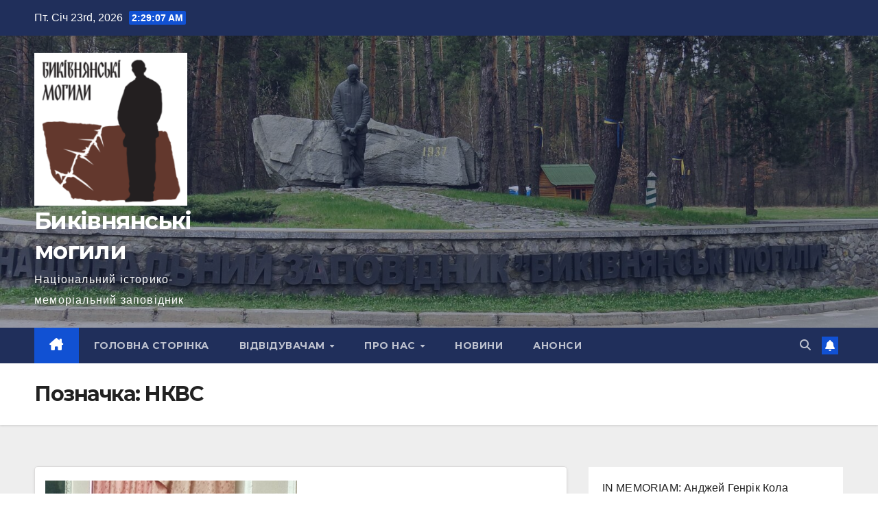

--- FILE ---
content_type: text/html; charset=UTF-8
request_url: https://bykivnia.org.ua/tag/nkvs/page/35/
body_size: 22328
content:
<!DOCTYPE html>
<html lang="uk">
<head>
<meta charset="UTF-8">
<meta name="viewport" content="width=device-width, initial-scale=1">
<link rel="profile" href="http://gmpg.org/xfn/11">
<meta name='robots' content='index, follow, max-image-preview:large, max-snippet:-1, max-video-preview:-1' />

	<!-- This site is optimized with the Yoast SEO plugin v26.8 - https://yoast.com/product/yoast-seo-wordpress/ -->
	<title>НКВС Архіви - Сторінка 35 з 59 - Биківнянські могили</title>
	<link rel="canonical" href="https://bykivnia.org.ua/tag/nkvs/page/35/" />
	<link rel="prev" href="https://bykivnia.org.ua/tag/nkvs/page/34/" />
	<link rel="next" href="https://bykivnia.org.ua/tag/nkvs/page/36/" />
	<meta property="og:locale" content="uk_UA" />
	<meta property="og:type" content="article" />
	<meta property="og:title" content="НКВС Архіви - Сторінка 35 з 59 - Биківнянські могили" />
	<meta property="og:url" content="https://bykivnia.org.ua/tag/nkvs/" />
	<meta property="og:site_name" content="Биківнянські могили" />
	<meta name="twitter:card" content="summary_large_image" />
	<script type="application/ld+json" class="yoast-schema-graph">{"@context":"https://schema.org","@graph":[{"@type":"CollectionPage","@id":"https://bykivnia.org.ua/tag/nkvs/","url":"https://bykivnia.org.ua/tag/nkvs/page/35/","name":"НКВС Архіви - Сторінка 35 з 59 - Биківнянські могили","isPartOf":{"@id":"https://bykivnia.org.ua/#website"},"primaryImageOfPage":{"@id":"https://bykivnia.org.ua/tag/nkvs/page/35/#primaryimage"},"image":{"@id":"https://bykivnia.org.ua/tag/nkvs/page/35/#primaryimage"},"thumbnailUrl":"https://bykivnia.org.ua/wp-content/uploads/2022/02/IMG_3383.jpg","breadcrumb":{"@id":"https://bykivnia.org.ua/tag/nkvs/page/35/#breadcrumb"},"inLanguage":"uk"},{"@type":"ImageObject","inLanguage":"uk","@id":"https://bykivnia.org.ua/tag/nkvs/page/35/#primaryimage","url":"https://bykivnia.org.ua/wp-content/uploads/2022/02/IMG_3383.jpg","contentUrl":"https://bykivnia.org.ua/wp-content/uploads/2022/02/IMG_3383.jpg","width":675,"height":900},{"@type":"BreadcrumbList","@id":"https://bykivnia.org.ua/tag/nkvs/page/35/#breadcrumb","itemListElement":[{"@type":"ListItem","position":1,"name":"Головна Сторінка","item":"https://bykivnia.org.ua/"},{"@type":"ListItem","position":2,"name":"НКВС"}]},{"@type":"WebSite","@id":"https://bykivnia.org.ua/#website","url":"https://bykivnia.org.ua/","name":"Биківнянські могили","description":"Національний історико-меморіальний заповідник","publisher":{"@id":"https://bykivnia.org.ua/#organization"},"potentialAction":[{"@type":"SearchAction","target":{"@type":"EntryPoint","urlTemplate":"https://bykivnia.org.ua/?s={search_term_string}"},"query-input":{"@type":"PropertyValueSpecification","valueRequired":true,"valueName":"search_term_string"}}],"inLanguage":"uk"},{"@type":"Organization","@id":"https://bykivnia.org.ua/#organization","name":"Биківнянські могили","url":"https://bykivnia.org.ua/","logo":{"@type":"ImageObject","inLanguage":"uk","@id":"https://bykivnia.org.ua/#/schema/logo/image/","url":"https://bykivnia.org.ua/wp-content/uploads/2022/01/cropped-logo.png","contentUrl":"https://bykivnia.org.ua/wp-content/uploads/2022/01/cropped-logo.png","width":250,"height":250,"caption":"Биківнянські могили"},"image":{"@id":"https://bykivnia.org.ua/#/schema/logo/image/"},"sameAs":["https://www.facebook.com/Bykovnya1937","https://uk.wikipedia.org/w/index.php?curid=1057830"]}]}</script>
	<!-- / Yoast SEO plugin. -->


<link rel='dns-prefetch' href='//fonts.googleapis.com' />
<link rel="alternate" type="application/rss+xml" title="Биківнянські могили &raquo; стрічка" href="https://bykivnia.org.ua/feed/" />
<link rel="alternate" type="application/rss+xml" title="Биківнянські могили &raquo; Канал коментарів" href="https://bykivnia.org.ua/comments/feed/" />
<link rel="alternate" type="application/rss+xml" title="Биківнянські могили &raquo; НКВС Канал теґу" href="https://bykivnia.org.ua/tag/nkvs/feed/" />
		<!-- This site uses the Google Analytics by MonsterInsights plugin v9.10.0 - Using Analytics tracking - https://www.monsterinsights.com/ -->
							<script src="//www.googletagmanager.com/gtag/js?id=G-HPTP9QEFHJ"  data-cfasync="false" data-wpfc-render="false" async></script>
			<script data-cfasync="false" data-wpfc-render="false">
				var mi_version = '9.10.0';
				var mi_track_user = true;
				var mi_no_track_reason = '';
								var MonsterInsightsDefaultLocations = {"page_location":"https:\/\/bykivnia.org.ua\/tag\/nkvs\/page\/35\/"};
								if ( typeof MonsterInsightsPrivacyGuardFilter === 'function' ) {
					var MonsterInsightsLocations = (typeof MonsterInsightsExcludeQuery === 'object') ? MonsterInsightsPrivacyGuardFilter( MonsterInsightsExcludeQuery ) : MonsterInsightsPrivacyGuardFilter( MonsterInsightsDefaultLocations );
				} else {
					var MonsterInsightsLocations = (typeof MonsterInsightsExcludeQuery === 'object') ? MonsterInsightsExcludeQuery : MonsterInsightsDefaultLocations;
				}

								var disableStrs = [
										'ga-disable-G-HPTP9QEFHJ',
									];

				/* Function to detect opted out users */
				function __gtagTrackerIsOptedOut() {
					for (var index = 0; index < disableStrs.length; index++) {
						if (document.cookie.indexOf(disableStrs[index] + '=true') > -1) {
							return true;
						}
					}

					return false;
				}

				/* Disable tracking if the opt-out cookie exists. */
				if (__gtagTrackerIsOptedOut()) {
					for (var index = 0; index < disableStrs.length; index++) {
						window[disableStrs[index]] = true;
					}
				}

				/* Opt-out function */
				function __gtagTrackerOptout() {
					for (var index = 0; index < disableStrs.length; index++) {
						document.cookie = disableStrs[index] + '=true; expires=Thu, 31 Dec 2099 23:59:59 UTC; path=/';
						window[disableStrs[index]] = true;
					}
				}

				if ('undefined' === typeof gaOptout) {
					function gaOptout() {
						__gtagTrackerOptout();
					}
				}
								window.dataLayer = window.dataLayer || [];

				window.MonsterInsightsDualTracker = {
					helpers: {},
					trackers: {},
				};
				if (mi_track_user) {
					function __gtagDataLayer() {
						dataLayer.push(arguments);
					}

					function __gtagTracker(type, name, parameters) {
						if (!parameters) {
							parameters = {};
						}

						if (parameters.send_to) {
							__gtagDataLayer.apply(null, arguments);
							return;
						}

						if (type === 'event') {
														parameters.send_to = monsterinsights_frontend.v4_id;
							var hookName = name;
							if (typeof parameters['event_category'] !== 'undefined') {
								hookName = parameters['event_category'] + ':' + name;
							}

							if (typeof MonsterInsightsDualTracker.trackers[hookName] !== 'undefined') {
								MonsterInsightsDualTracker.trackers[hookName](parameters);
							} else {
								__gtagDataLayer('event', name, parameters);
							}
							
						} else {
							__gtagDataLayer.apply(null, arguments);
						}
					}

					__gtagTracker('js', new Date());
					__gtagTracker('set', {
						'developer_id.dZGIzZG': true,
											});
					if ( MonsterInsightsLocations.page_location ) {
						__gtagTracker('set', MonsterInsightsLocations);
					}
										__gtagTracker('config', 'G-HPTP9QEFHJ', {"forceSSL":"true","link_attribution":"true"} );
										window.gtag = __gtagTracker;										(function () {
						/* https://developers.google.com/analytics/devguides/collection/analyticsjs/ */
						/* ga and __gaTracker compatibility shim. */
						var noopfn = function () {
							return null;
						};
						var newtracker = function () {
							return new Tracker();
						};
						var Tracker = function () {
							return null;
						};
						var p = Tracker.prototype;
						p.get = noopfn;
						p.set = noopfn;
						p.send = function () {
							var args = Array.prototype.slice.call(arguments);
							args.unshift('send');
							__gaTracker.apply(null, args);
						};
						var __gaTracker = function () {
							var len = arguments.length;
							if (len === 0) {
								return;
							}
							var f = arguments[len - 1];
							if (typeof f !== 'object' || f === null || typeof f.hitCallback !== 'function') {
								if ('send' === arguments[0]) {
									var hitConverted, hitObject = false, action;
									if ('event' === arguments[1]) {
										if ('undefined' !== typeof arguments[3]) {
											hitObject = {
												'eventAction': arguments[3],
												'eventCategory': arguments[2],
												'eventLabel': arguments[4],
												'value': arguments[5] ? arguments[5] : 1,
											}
										}
									}
									if ('pageview' === arguments[1]) {
										if ('undefined' !== typeof arguments[2]) {
											hitObject = {
												'eventAction': 'page_view',
												'page_path': arguments[2],
											}
										}
									}
									if (typeof arguments[2] === 'object') {
										hitObject = arguments[2];
									}
									if (typeof arguments[5] === 'object') {
										Object.assign(hitObject, arguments[5]);
									}
									if ('undefined' !== typeof arguments[1].hitType) {
										hitObject = arguments[1];
										if ('pageview' === hitObject.hitType) {
											hitObject.eventAction = 'page_view';
										}
									}
									if (hitObject) {
										action = 'timing' === arguments[1].hitType ? 'timing_complete' : hitObject.eventAction;
										hitConverted = mapArgs(hitObject);
										__gtagTracker('event', action, hitConverted);
									}
								}
								return;
							}

							function mapArgs(args) {
								var arg, hit = {};
								var gaMap = {
									'eventCategory': 'event_category',
									'eventAction': 'event_action',
									'eventLabel': 'event_label',
									'eventValue': 'event_value',
									'nonInteraction': 'non_interaction',
									'timingCategory': 'event_category',
									'timingVar': 'name',
									'timingValue': 'value',
									'timingLabel': 'event_label',
									'page': 'page_path',
									'location': 'page_location',
									'title': 'page_title',
									'referrer' : 'page_referrer',
								};
								for (arg in args) {
																		if (!(!args.hasOwnProperty(arg) || !gaMap.hasOwnProperty(arg))) {
										hit[gaMap[arg]] = args[arg];
									} else {
										hit[arg] = args[arg];
									}
								}
								return hit;
							}

							try {
								f.hitCallback();
							} catch (ex) {
							}
						};
						__gaTracker.create = newtracker;
						__gaTracker.getByName = newtracker;
						__gaTracker.getAll = function () {
							return [];
						};
						__gaTracker.remove = noopfn;
						__gaTracker.loaded = true;
						window['__gaTracker'] = __gaTracker;
					})();
									} else {
										console.log("");
					(function () {
						function __gtagTracker() {
							return null;
						}

						window['__gtagTracker'] = __gtagTracker;
						window['gtag'] = __gtagTracker;
					})();
									}
			</script>
							<!-- / Google Analytics by MonsterInsights -->
		<style id='wp-img-auto-sizes-contain-inline-css'>
img:is([sizes=auto i],[sizes^="auto," i]){contain-intrinsic-size:3000px 1500px}
/*# sourceURL=wp-img-auto-sizes-contain-inline-css */
</style>
<style id='wp-emoji-styles-inline-css'>

	img.wp-smiley, img.emoji {
		display: inline !important;
		border: none !important;
		box-shadow: none !important;
		height: 1em !important;
		width: 1em !important;
		margin: 0 0.07em !important;
		vertical-align: -0.1em !important;
		background: none !important;
		padding: 0 !important;
	}
/*# sourceURL=wp-emoji-styles-inline-css */
</style>
<style id='wp-block-library-inline-css'>
:root{--wp-block-synced-color:#7a00df;--wp-block-synced-color--rgb:122,0,223;--wp-bound-block-color:var(--wp-block-synced-color);--wp-editor-canvas-background:#ddd;--wp-admin-theme-color:#007cba;--wp-admin-theme-color--rgb:0,124,186;--wp-admin-theme-color-darker-10:#006ba1;--wp-admin-theme-color-darker-10--rgb:0,107,160.5;--wp-admin-theme-color-darker-20:#005a87;--wp-admin-theme-color-darker-20--rgb:0,90,135;--wp-admin-border-width-focus:2px}@media (min-resolution:192dpi){:root{--wp-admin-border-width-focus:1.5px}}.wp-element-button{cursor:pointer}:root .has-very-light-gray-background-color{background-color:#eee}:root .has-very-dark-gray-background-color{background-color:#313131}:root .has-very-light-gray-color{color:#eee}:root .has-very-dark-gray-color{color:#313131}:root .has-vivid-green-cyan-to-vivid-cyan-blue-gradient-background{background:linear-gradient(135deg,#00d084,#0693e3)}:root .has-purple-crush-gradient-background{background:linear-gradient(135deg,#34e2e4,#4721fb 50%,#ab1dfe)}:root .has-hazy-dawn-gradient-background{background:linear-gradient(135deg,#faaca8,#dad0ec)}:root .has-subdued-olive-gradient-background{background:linear-gradient(135deg,#fafae1,#67a671)}:root .has-atomic-cream-gradient-background{background:linear-gradient(135deg,#fdd79a,#004a59)}:root .has-nightshade-gradient-background{background:linear-gradient(135deg,#330968,#31cdcf)}:root .has-midnight-gradient-background{background:linear-gradient(135deg,#020381,#2874fc)}:root{--wp--preset--font-size--normal:16px;--wp--preset--font-size--huge:42px}.has-regular-font-size{font-size:1em}.has-larger-font-size{font-size:2.625em}.has-normal-font-size{font-size:var(--wp--preset--font-size--normal)}.has-huge-font-size{font-size:var(--wp--preset--font-size--huge)}.has-text-align-center{text-align:center}.has-text-align-left{text-align:left}.has-text-align-right{text-align:right}.has-fit-text{white-space:nowrap!important}#end-resizable-editor-section{display:none}.aligncenter{clear:both}.items-justified-left{justify-content:flex-start}.items-justified-center{justify-content:center}.items-justified-right{justify-content:flex-end}.items-justified-space-between{justify-content:space-between}.screen-reader-text{border:0;clip-path:inset(50%);height:1px;margin:-1px;overflow:hidden;padding:0;position:absolute;width:1px;word-wrap:normal!important}.screen-reader-text:focus{background-color:#ddd;clip-path:none;color:#444;display:block;font-size:1em;height:auto;left:5px;line-height:normal;padding:15px 23px 14px;text-decoration:none;top:5px;width:auto;z-index:100000}html :where(.has-border-color){border-style:solid}html :where([style*=border-top-color]){border-top-style:solid}html :where([style*=border-right-color]){border-right-style:solid}html :where([style*=border-bottom-color]){border-bottom-style:solid}html :where([style*=border-left-color]){border-left-style:solid}html :where([style*=border-width]){border-style:solid}html :where([style*=border-top-width]){border-top-style:solid}html :where([style*=border-right-width]){border-right-style:solid}html :where([style*=border-bottom-width]){border-bottom-style:solid}html :where([style*=border-left-width]){border-left-style:solid}html :where(img[class*=wp-image-]){height:auto;max-width:100%}:where(figure){margin:0 0 1em}html :where(.is-position-sticky){--wp-admin--admin-bar--position-offset:var(--wp-admin--admin-bar--height,0px)}@media screen and (max-width:600px){html :where(.is-position-sticky){--wp-admin--admin-bar--position-offset:0px}}

/*# sourceURL=wp-block-library-inline-css */
</style><style id='wp-block-calendar-inline-css'>
.wp-block-calendar{text-align:center}.wp-block-calendar td,.wp-block-calendar th{border:1px solid;padding:.25em}.wp-block-calendar th{font-weight:400}.wp-block-calendar caption{background-color:inherit}.wp-block-calendar table{border-collapse:collapse;width:100%}.wp-block-calendar table.has-background th{background-color:inherit}.wp-block-calendar table.has-text-color th{color:inherit}.wp-block-calendar :where(table:not(.has-text-color)){color:#40464d}.wp-block-calendar :where(table:not(.has-text-color)) td,.wp-block-calendar :where(table:not(.has-text-color)) th{border-color:#ddd}:where(.wp-block-calendar table:not(.has-background) th){background:#ddd}
/*# sourceURL=https://bykivnia.org.ua/wp-includes/blocks/calendar/style.min.css */
</style>
<style id='wp-block-latest-posts-inline-css'>
.wp-block-latest-posts{box-sizing:border-box}.wp-block-latest-posts.alignleft{margin-right:2em}.wp-block-latest-posts.alignright{margin-left:2em}.wp-block-latest-posts.wp-block-latest-posts__list{list-style:none}.wp-block-latest-posts.wp-block-latest-posts__list li{clear:both;overflow-wrap:break-word}.wp-block-latest-posts.is-grid{display:flex;flex-wrap:wrap}.wp-block-latest-posts.is-grid li{margin:0 1.25em 1.25em 0;width:100%}@media (min-width:600px){.wp-block-latest-posts.columns-2 li{width:calc(50% - .625em)}.wp-block-latest-posts.columns-2 li:nth-child(2n){margin-right:0}.wp-block-latest-posts.columns-3 li{width:calc(33.33333% - .83333em)}.wp-block-latest-posts.columns-3 li:nth-child(3n){margin-right:0}.wp-block-latest-posts.columns-4 li{width:calc(25% - .9375em)}.wp-block-latest-posts.columns-4 li:nth-child(4n){margin-right:0}.wp-block-latest-posts.columns-5 li{width:calc(20% - 1em)}.wp-block-latest-posts.columns-5 li:nth-child(5n){margin-right:0}.wp-block-latest-posts.columns-6 li{width:calc(16.66667% - 1.04167em)}.wp-block-latest-posts.columns-6 li:nth-child(6n){margin-right:0}}:root :where(.wp-block-latest-posts.is-grid){padding:0}:root :where(.wp-block-latest-posts.wp-block-latest-posts__list){padding-left:0}.wp-block-latest-posts__post-author,.wp-block-latest-posts__post-date{display:block;font-size:.8125em}.wp-block-latest-posts__post-excerpt,.wp-block-latest-posts__post-full-content{margin-bottom:1em;margin-top:.5em}.wp-block-latest-posts__featured-image a{display:inline-block}.wp-block-latest-posts__featured-image img{height:auto;max-width:100%;width:auto}.wp-block-latest-posts__featured-image.alignleft{float:left;margin-right:1em}.wp-block-latest-posts__featured-image.alignright{float:right;margin-left:1em}.wp-block-latest-posts__featured-image.aligncenter{margin-bottom:1em;text-align:center}
/*# sourceURL=https://bykivnia.org.ua/wp-includes/blocks/latest-posts/style.min.css */
</style>
<style id='wp-block-paragraph-inline-css'>
.is-small-text{font-size:.875em}.is-regular-text{font-size:1em}.is-large-text{font-size:2.25em}.is-larger-text{font-size:3em}.has-drop-cap:not(:focus):first-letter{float:left;font-size:8.4em;font-style:normal;font-weight:100;line-height:.68;margin:.05em .1em 0 0;text-transform:uppercase}body.rtl .has-drop-cap:not(:focus):first-letter{float:none;margin-left:.1em}p.has-drop-cap.has-background{overflow:hidden}:root :where(p.has-background){padding:1.25em 2.375em}:where(p.has-text-color:not(.has-link-color)) a{color:inherit}p.has-text-align-left[style*="writing-mode:vertical-lr"],p.has-text-align-right[style*="writing-mode:vertical-rl"]{rotate:180deg}
/*# sourceURL=https://bykivnia.org.ua/wp-includes/blocks/paragraph/style.min.css */
</style>
<style id='global-styles-inline-css'>
:root{--wp--preset--aspect-ratio--square: 1;--wp--preset--aspect-ratio--4-3: 4/3;--wp--preset--aspect-ratio--3-4: 3/4;--wp--preset--aspect-ratio--3-2: 3/2;--wp--preset--aspect-ratio--2-3: 2/3;--wp--preset--aspect-ratio--16-9: 16/9;--wp--preset--aspect-ratio--9-16: 9/16;--wp--preset--color--black: #000000;--wp--preset--color--cyan-bluish-gray: #abb8c3;--wp--preset--color--white: #ffffff;--wp--preset--color--pale-pink: #f78da7;--wp--preset--color--vivid-red: #cf2e2e;--wp--preset--color--luminous-vivid-orange: #ff6900;--wp--preset--color--luminous-vivid-amber: #fcb900;--wp--preset--color--light-green-cyan: #7bdcb5;--wp--preset--color--vivid-green-cyan: #00d084;--wp--preset--color--pale-cyan-blue: #8ed1fc;--wp--preset--color--vivid-cyan-blue: #0693e3;--wp--preset--color--vivid-purple: #9b51e0;--wp--preset--gradient--vivid-cyan-blue-to-vivid-purple: linear-gradient(135deg,rgb(6,147,227) 0%,rgb(155,81,224) 100%);--wp--preset--gradient--light-green-cyan-to-vivid-green-cyan: linear-gradient(135deg,rgb(122,220,180) 0%,rgb(0,208,130) 100%);--wp--preset--gradient--luminous-vivid-amber-to-luminous-vivid-orange: linear-gradient(135deg,rgb(252,185,0) 0%,rgb(255,105,0) 100%);--wp--preset--gradient--luminous-vivid-orange-to-vivid-red: linear-gradient(135deg,rgb(255,105,0) 0%,rgb(207,46,46) 100%);--wp--preset--gradient--very-light-gray-to-cyan-bluish-gray: linear-gradient(135deg,rgb(238,238,238) 0%,rgb(169,184,195) 100%);--wp--preset--gradient--cool-to-warm-spectrum: linear-gradient(135deg,rgb(74,234,220) 0%,rgb(151,120,209) 20%,rgb(207,42,186) 40%,rgb(238,44,130) 60%,rgb(251,105,98) 80%,rgb(254,248,76) 100%);--wp--preset--gradient--blush-light-purple: linear-gradient(135deg,rgb(255,206,236) 0%,rgb(152,150,240) 100%);--wp--preset--gradient--blush-bordeaux: linear-gradient(135deg,rgb(254,205,165) 0%,rgb(254,45,45) 50%,rgb(107,0,62) 100%);--wp--preset--gradient--luminous-dusk: linear-gradient(135deg,rgb(255,203,112) 0%,rgb(199,81,192) 50%,rgb(65,88,208) 100%);--wp--preset--gradient--pale-ocean: linear-gradient(135deg,rgb(255,245,203) 0%,rgb(182,227,212) 50%,rgb(51,167,181) 100%);--wp--preset--gradient--electric-grass: linear-gradient(135deg,rgb(202,248,128) 0%,rgb(113,206,126) 100%);--wp--preset--gradient--midnight: linear-gradient(135deg,rgb(2,3,129) 0%,rgb(40,116,252) 100%);--wp--preset--font-size--small: 13px;--wp--preset--font-size--medium: 20px;--wp--preset--font-size--large: 36px;--wp--preset--font-size--x-large: 42px;--wp--preset--spacing--20: 0.44rem;--wp--preset--spacing--30: 0.67rem;--wp--preset--spacing--40: 1rem;--wp--preset--spacing--50: 1.5rem;--wp--preset--spacing--60: 2.25rem;--wp--preset--spacing--70: 3.38rem;--wp--preset--spacing--80: 5.06rem;--wp--preset--shadow--natural: 6px 6px 9px rgba(0, 0, 0, 0.2);--wp--preset--shadow--deep: 12px 12px 50px rgba(0, 0, 0, 0.4);--wp--preset--shadow--sharp: 6px 6px 0px rgba(0, 0, 0, 0.2);--wp--preset--shadow--outlined: 6px 6px 0px -3px rgb(255, 255, 255), 6px 6px rgb(0, 0, 0);--wp--preset--shadow--crisp: 6px 6px 0px rgb(0, 0, 0);}:root :where(.is-layout-flow) > :first-child{margin-block-start: 0;}:root :where(.is-layout-flow) > :last-child{margin-block-end: 0;}:root :where(.is-layout-flow) > *{margin-block-start: 24px;margin-block-end: 0;}:root :where(.is-layout-constrained) > :first-child{margin-block-start: 0;}:root :where(.is-layout-constrained) > :last-child{margin-block-end: 0;}:root :where(.is-layout-constrained) > *{margin-block-start: 24px;margin-block-end: 0;}:root :where(.is-layout-flex){gap: 24px;}:root :where(.is-layout-grid){gap: 24px;}body .is-layout-flex{display: flex;}.is-layout-flex{flex-wrap: wrap;align-items: center;}.is-layout-flex > :is(*, div){margin: 0;}body .is-layout-grid{display: grid;}.is-layout-grid > :is(*, div){margin: 0;}.has-black-color{color: var(--wp--preset--color--black) !important;}.has-cyan-bluish-gray-color{color: var(--wp--preset--color--cyan-bluish-gray) !important;}.has-white-color{color: var(--wp--preset--color--white) !important;}.has-pale-pink-color{color: var(--wp--preset--color--pale-pink) !important;}.has-vivid-red-color{color: var(--wp--preset--color--vivid-red) !important;}.has-luminous-vivid-orange-color{color: var(--wp--preset--color--luminous-vivid-orange) !important;}.has-luminous-vivid-amber-color{color: var(--wp--preset--color--luminous-vivid-amber) !important;}.has-light-green-cyan-color{color: var(--wp--preset--color--light-green-cyan) !important;}.has-vivid-green-cyan-color{color: var(--wp--preset--color--vivid-green-cyan) !important;}.has-pale-cyan-blue-color{color: var(--wp--preset--color--pale-cyan-blue) !important;}.has-vivid-cyan-blue-color{color: var(--wp--preset--color--vivid-cyan-blue) !important;}.has-vivid-purple-color{color: var(--wp--preset--color--vivid-purple) !important;}.has-black-background-color{background-color: var(--wp--preset--color--black) !important;}.has-cyan-bluish-gray-background-color{background-color: var(--wp--preset--color--cyan-bluish-gray) !important;}.has-white-background-color{background-color: var(--wp--preset--color--white) !important;}.has-pale-pink-background-color{background-color: var(--wp--preset--color--pale-pink) !important;}.has-vivid-red-background-color{background-color: var(--wp--preset--color--vivid-red) !important;}.has-luminous-vivid-orange-background-color{background-color: var(--wp--preset--color--luminous-vivid-orange) !important;}.has-luminous-vivid-amber-background-color{background-color: var(--wp--preset--color--luminous-vivid-amber) !important;}.has-light-green-cyan-background-color{background-color: var(--wp--preset--color--light-green-cyan) !important;}.has-vivid-green-cyan-background-color{background-color: var(--wp--preset--color--vivid-green-cyan) !important;}.has-pale-cyan-blue-background-color{background-color: var(--wp--preset--color--pale-cyan-blue) !important;}.has-vivid-cyan-blue-background-color{background-color: var(--wp--preset--color--vivid-cyan-blue) !important;}.has-vivid-purple-background-color{background-color: var(--wp--preset--color--vivid-purple) !important;}.has-black-border-color{border-color: var(--wp--preset--color--black) !important;}.has-cyan-bluish-gray-border-color{border-color: var(--wp--preset--color--cyan-bluish-gray) !important;}.has-white-border-color{border-color: var(--wp--preset--color--white) !important;}.has-pale-pink-border-color{border-color: var(--wp--preset--color--pale-pink) !important;}.has-vivid-red-border-color{border-color: var(--wp--preset--color--vivid-red) !important;}.has-luminous-vivid-orange-border-color{border-color: var(--wp--preset--color--luminous-vivid-orange) !important;}.has-luminous-vivid-amber-border-color{border-color: var(--wp--preset--color--luminous-vivid-amber) !important;}.has-light-green-cyan-border-color{border-color: var(--wp--preset--color--light-green-cyan) !important;}.has-vivid-green-cyan-border-color{border-color: var(--wp--preset--color--vivid-green-cyan) !important;}.has-pale-cyan-blue-border-color{border-color: var(--wp--preset--color--pale-cyan-blue) !important;}.has-vivid-cyan-blue-border-color{border-color: var(--wp--preset--color--vivid-cyan-blue) !important;}.has-vivid-purple-border-color{border-color: var(--wp--preset--color--vivid-purple) !important;}.has-vivid-cyan-blue-to-vivid-purple-gradient-background{background: var(--wp--preset--gradient--vivid-cyan-blue-to-vivid-purple) !important;}.has-light-green-cyan-to-vivid-green-cyan-gradient-background{background: var(--wp--preset--gradient--light-green-cyan-to-vivid-green-cyan) !important;}.has-luminous-vivid-amber-to-luminous-vivid-orange-gradient-background{background: var(--wp--preset--gradient--luminous-vivid-amber-to-luminous-vivid-orange) !important;}.has-luminous-vivid-orange-to-vivid-red-gradient-background{background: var(--wp--preset--gradient--luminous-vivid-orange-to-vivid-red) !important;}.has-very-light-gray-to-cyan-bluish-gray-gradient-background{background: var(--wp--preset--gradient--very-light-gray-to-cyan-bluish-gray) !important;}.has-cool-to-warm-spectrum-gradient-background{background: var(--wp--preset--gradient--cool-to-warm-spectrum) !important;}.has-blush-light-purple-gradient-background{background: var(--wp--preset--gradient--blush-light-purple) !important;}.has-blush-bordeaux-gradient-background{background: var(--wp--preset--gradient--blush-bordeaux) !important;}.has-luminous-dusk-gradient-background{background: var(--wp--preset--gradient--luminous-dusk) !important;}.has-pale-ocean-gradient-background{background: var(--wp--preset--gradient--pale-ocean) !important;}.has-electric-grass-gradient-background{background: var(--wp--preset--gradient--electric-grass) !important;}.has-midnight-gradient-background{background: var(--wp--preset--gradient--midnight) !important;}.has-small-font-size{font-size: var(--wp--preset--font-size--small) !important;}.has-medium-font-size{font-size: var(--wp--preset--font-size--medium) !important;}.has-large-font-size{font-size: var(--wp--preset--font-size--large) !important;}.has-x-large-font-size{font-size: var(--wp--preset--font-size--x-large) !important;}
/*# sourceURL=global-styles-inline-css */
</style>

<style id='classic-theme-styles-inline-css'>
/*! This file is auto-generated */
.wp-block-button__link{color:#fff;background-color:#32373c;border-radius:9999px;box-shadow:none;text-decoration:none;padding:calc(.667em + 2px) calc(1.333em + 2px);font-size:1.125em}.wp-block-file__button{background:#32373c;color:#fff;text-decoration:none}
/*# sourceURL=/wp-includes/css/classic-themes.min.css */
</style>
<link rel='stylesheet' id='newsup-fonts-css' href='//fonts.googleapis.com/css?family=Montserrat%3A400%2C500%2C700%2C800%7CWork%2BSans%3A300%2C400%2C500%2C600%2C700%2C800%2C900%26display%3Dswap&#038;subset=latin%2Clatin-ext' media='all' />
<link rel='stylesheet' id='bootstrap-css' href='https://bykivnia.org.ua/wp-content/themes/newsup/css/bootstrap.css?ver=6.9' media='all' />
<link rel='stylesheet' id='newsup-style-css' href='https://bykivnia.org.ua/wp-content/themes/newsup/style.css?ver=6.9' media='all' />
<link rel='stylesheet' id='newsup-default-css' href='https://bykivnia.org.ua/wp-content/themes/newsup/css/colors/default.css?ver=6.9' media='all' />
<link rel='stylesheet' id='font-awesome-5-all-css' href='https://bykivnia.org.ua/wp-content/themes/newsup/css/font-awesome/css/all.min.css?ver=6.9' media='all' />
<link rel='stylesheet' id='font-awesome-4-shim-css' href='https://bykivnia.org.ua/wp-content/themes/newsup/css/font-awesome/css/v4-shims.min.css?ver=6.9' media='all' />
<link rel='stylesheet' id='owl-carousel-css' href='https://bykivnia.org.ua/wp-content/themes/newsup/css/owl.carousel.css?ver=6.9' media='all' />
<link rel='stylesheet' id='smartmenus-css' href='https://bykivnia.org.ua/wp-content/themes/newsup/css/jquery.smartmenus.bootstrap.css?ver=6.9' media='all' />
<link rel='stylesheet' id='newsup-custom-css-css' href='https://bykivnia.org.ua/wp-content/themes/newsup/inc/ansar/customize/css/customizer.css?ver=1.0' media='all' />
<script src="https://bykivnia.org.ua/wp-content/plugins/google-analytics-for-wordpress/assets/js/frontend-gtag.min.js?ver=9.10.0" id="monsterinsights-frontend-script-js" async data-wp-strategy="async"></script>
<script data-cfasync="false" data-wpfc-render="false" id='monsterinsights-frontend-script-js-extra'>var monsterinsights_frontend = {"js_events_tracking":"true","download_extensions":"doc,pdf,ppt,zip,xls,docx,pptx,xlsx","inbound_paths":"[{\"path\":\"\\\/go\\\/\",\"label\":\"affiliate\"},{\"path\":\"\\\/recommend\\\/\",\"label\":\"affiliate\"}]","home_url":"https:\/\/bykivnia.org.ua","hash_tracking":"false","v4_id":"G-HPTP9QEFHJ"};</script>
<script src="https://bykivnia.org.ua/wp-includes/js/jquery/jquery.min.js?ver=3.7.1" id="jquery-core-js"></script>
<script src="https://bykivnia.org.ua/wp-includes/js/jquery/jquery-migrate.min.js?ver=3.4.1" id="jquery-migrate-js"></script>
<script src="https://bykivnia.org.ua/wp-content/themes/newsup/js/navigation.js?ver=6.9" id="newsup-navigation-js"></script>
<script src="https://bykivnia.org.ua/wp-content/themes/newsup/js/bootstrap.js?ver=6.9" id="bootstrap-js"></script>
<script src="https://bykivnia.org.ua/wp-content/themes/newsup/js/owl.carousel.min.js?ver=6.9" id="owl-carousel-min-js"></script>
<script src="https://bykivnia.org.ua/wp-content/themes/newsup/js/jquery.smartmenus.js?ver=6.9" id="smartmenus-js-js"></script>
<script src="https://bykivnia.org.ua/wp-content/themes/newsup/js/jquery.smartmenus.bootstrap.js?ver=6.9" id="bootstrap-smartmenus-js-js"></script>
<script src="https://bykivnia.org.ua/wp-content/themes/newsup/js/jquery.marquee.js?ver=6.9" id="newsup-marquee-js-js"></script>
<script src="https://bykivnia.org.ua/wp-content/themes/newsup/js/main.js?ver=6.9" id="newsup-main-js-js"></script>
<link rel="https://api.w.org/" href="https://bykivnia.org.ua/wp-json/" /><link rel="alternate" title="JSON" type="application/json" href="https://bykivnia.org.ua/wp-json/wp/v2/tags/23" /><link rel="EditURI" type="application/rsd+xml" title="RSD" href="https://bykivnia.org.ua/xmlrpc.php?rsd" />
<meta name="generator" content="WordPress 6.9" />
 
<style type="text/css" id="custom-background-css">
    .wrapper { background-color: #eee; }
</style>
    <style type="text/css">
            body .site-title a,
        body .site-description {
            color: #fff;
        }

        .site-branding-text .site-title a {
                font-size: px;
            }

            @media only screen and (max-width: 640px) {
                .site-branding-text .site-title a {
                    font-size: 40px;

                }
            }

            @media only screen and (max-width: 375px) {
                .site-branding-text .site-title a {
                    font-size: 32px;

                }
            }

        </style>
    <link rel="icon" href="https://bykivnia.org.ua/wp-content/uploads/2022/01/cropped-logo-1-32x32.png" sizes="32x32" />
<link rel="icon" href="https://bykivnia.org.ua/wp-content/uploads/2022/01/cropped-logo-1-192x192.png" sizes="192x192" />
<link rel="apple-touch-icon" href="https://bykivnia.org.ua/wp-content/uploads/2022/01/cropped-logo-1-180x180.png" />
<meta name="msapplication-TileImage" content="https://bykivnia.org.ua/wp-content/uploads/2022/01/cropped-logo-1-270x270.png" />
		<style id="wp-custom-css">
			.mg-nav-widget-area-back {
    background-color: green !important;
}		</style>
		</head>
<body class="archive paged tag tag-nkvs tag-23 wp-custom-logo wp-embed-responsive paged-35 tag-paged-35 wp-theme-newsup ally-default hfeed ta-hide-date-author-in-list" >
<div id="page" class="site">
<a class="skip-link screen-reader-text" href="#content">
Перейти до вмісту</a>
  <div class="wrapper" id="custom-background-css">
    <header class="mg-headwidget">
      <!--==================== TOP BAR ====================-->
      <div class="mg-head-detail hidden-xs">
    <div class="container-fluid">
        <div class="row align-items-center">
            <div class="col-md-6 col-xs-12">
                <ul class="info-left">
                                <li>Пт. Січ 23rd, 2026                 <span  id="time" class="time"></span>
                        </li>
                        </ul>
            </div>
            <div class="col-md-6 col-xs-12">
                <ul class="mg-social info-right">
                                    </ul>
            </div>
        </div>
    </div>
</div>
      <div class="clearfix"></div>

      
      <div class="mg-nav-widget-area-back" style='background-image: url("https://bykivnia.org.ua/wp-content/uploads/2022/01/cropped-Bykivnia_Graves32-1.jpg" );'>
                <div class="overlay">
          <div class="inner"  style="background-color:rgba(32,47,91,0.4);" > 
              <div class="container-fluid">
                  <div class="mg-nav-widget-area">
                    <div class="row align-items-center">
                      <div class="col-md-3 text-center-xs">
                        <div class="navbar-header">
                          <div class="site-logo">
                            <a href="https://bykivnia.org.ua/" class="navbar-brand" rel="home"><img width="250" height="250" src="https://bykivnia.org.ua/wp-content/uploads/2022/01/cropped-logo.png" class="custom-logo" alt="Биківнянські могили" decoding="async" fetchpriority="high" srcset="https://bykivnia.org.ua/wp-content/uploads/2022/01/cropped-logo.png 250w, https://bykivnia.org.ua/wp-content/uploads/2022/01/cropped-logo-150x150.png 150w, https://bykivnia.org.ua/wp-content/uploads/2022/01/cropped-logo-100x100.png 100w" sizes="(max-width: 250px) 100vw, 250px" /></a>                          </div>
                          <div class="site-branding-text ">
                                                            <p class="site-title"> <a href="https://bykivnia.org.ua/" rel="home">Биківнянські могили</a></p>
                                                            <p class="site-description">Національний історико-меморіальний заповідник</p>
                          </div>    
                        </div>
                      </div>
                                          </div>
                  </div>
              </div>
          </div>
        </div>
      </div>
    <div class="mg-menu-full">
      <nav class="navbar navbar-expand-lg navbar-wp">
        <div class="container-fluid">
          <!-- Right nav -->
          <div class="m-header align-items-center">
                            <a class="mobilehomebtn" href="https://bykivnia.org.ua"><span class="fa-solid fa-house-chimney"></span></a>
              <!-- navbar-toggle -->
              <button class="navbar-toggler mx-auto" type="button" data-toggle="collapse" data-target="#navbar-wp" aria-controls="navbarSupportedContent" aria-expanded="false" aria-label="Перемкнути навігацію">
                <span class="burger">
                  <span class="burger-line"></span>
                  <span class="burger-line"></span>
                  <span class="burger-line"></span>
                </span>
              </button>
              <!-- /navbar-toggle -->
                          <div class="dropdown show mg-search-box pr-2">
                <a class="dropdown-toggle msearch ml-auto" href="#" role="button" id="dropdownMenuLink" data-toggle="dropdown" aria-haspopup="true" aria-expanded="false">
                <i class="fas fa-search"></i>
                </a> 
                <div class="dropdown-menu searchinner" aria-labelledby="dropdownMenuLink">
                    <form role="search" method="get" id="searchform" action="https://bykivnia.org.ua/">
  <div class="input-group">
    <input type="search" class="form-control" placeholder="Шукати" value="" name="s" />
    <span class="input-group-btn btn-default">
    <button type="submit" class="btn"> <i class="fas fa-search"></i> </button>
    </span> </div>
</form>                </div>
            </div>
                  <a href="#" target="_blank" class="btn-bell btn-theme mx-2"><i class="fa fa-bell"></i></a>
                      
          </div>
          <!-- /Right nav --> 
          <div class="collapse navbar-collapse" id="navbar-wp">
            <div class="d-md-block">
              <ul id="menu-holovna" class="nav navbar-nav mr-auto "><li class="active home"><a class="homebtn" href="https://bykivnia.org.ua"><span class='fa-solid fa-house-chimney'></span></a></li><li id="menu-item-15" class="menu-item menu-item-type-custom menu-item-object-custom menu-item-home menu-item-15"><a class="nav-link" title="Головна сторінка" href="https://bykivnia.org.ua/">Головна сторінка</a></li>
<li id="menu-item-124" class="menu-item menu-item-type-post_type menu-item-object-page menu-item-has-children menu-item-124 dropdown"><a class="nav-link" title="Відвідувачам" href="https://bykivnia.org.ua/for_visitors/" data-toggle="dropdown" class="dropdown-toggle">Відвідувачам </a>
<ul role="menu" class=" dropdown-menu">
	<li id="menu-item-178" class="menu-item menu-item-type-post_type menu-item-object-page menu-item-178"><a class="dropdown-item" title="Експозиція" href="https://bykivnia.org.ua/exposition/">Експозиція</a></li>
	<li id="menu-item-186" class="menu-item menu-item-type-post_type menu-item-object-page menu-item-186"><a class="dropdown-item" title="Екскурсії" href="https://bykivnia.org.ua/excursions/">Екскурсії</a></li>
	<li id="menu-item-133" class="menu-item menu-item-type-post_type menu-item-object-page menu-item-133"><a class="dropdown-item" title="Режим роботи" href="https://bykivnia.org.ua/for_visitors/hours/">Режим роботи</a></li>
	<li id="menu-item-152" class="menu-item menu-item-type-post_type menu-item-object-page menu-item-152"><a class="dropdown-item" title="Благодійникам" href="https://bykivnia.org.ua/blahodiynykam/">Благодійникам</a></li>
	<li id="menu-item-289" class="menu-item menu-item-type-post_type menu-item-object-page menu-item-289"><a class="dropdown-item" title="План-схема" href="https://bykivnia.org.ua/?page_id=284">План-схема</a></li>
	<li id="menu-item-132" class="menu-item menu-item-type-post_type menu-item-object-page menu-item-132"><a class="dropdown-item" title="Правила відвідування" href="https://bykivnia.org.ua/for_visitors/rules/">Правила відвідування</a></li>
	<li id="menu-item-279" class="menu-item menu-item-type-post_type menu-item-object-page menu-item-279"><a class="dropdown-item" title="Корисні посилання" href="https://bykivnia.org.ua/korysni-posylannia/">Корисні посилання</a></li>
</ul>
</li>
<li id="menu-item-104" class="menu-item menu-item-type-post_type menu-item-object-page menu-item-has-children menu-item-104 dropdown"><a class="nav-link" title="Про нас" href="https://bykivnia.org.ua/about/" data-toggle="dropdown" class="dropdown-toggle">Про нас </a>
<ul role="menu" class=" dropdown-menu">
	<li id="menu-item-139" class="menu-item menu-item-type-taxonomy menu-item-object-category menu-item-has-children menu-item-139 dropdown"><a class="dropdown-item" title="Діяльність" href="https://bykivnia.org.ua/category/diialnist/">Діяльність</a>
	<ul role="menu" class=" dropdown-menu">
		<li id="menu-item-138" class="menu-item menu-item-type-taxonomy menu-item-object-category menu-item-138"><a class="dropdown-item" title="Конференції" href="https://bykivnia.org.ua/category/konferentsii/">Конференції</a></li>
		<li id="menu-item-146" class="menu-item menu-item-type-taxonomy menu-item-object-category menu-item-146"><a class="dropdown-item" title="Виставки" href="https://bykivnia.org.ua/category/vystavky/">Виставки</a></li>
		<li id="menu-item-160" class="menu-item menu-item-type-taxonomy menu-item-object-category menu-item-160"><a class="dropdown-item" title="Проєкти" href="https://bykivnia.org.ua/category/proiekty/">Проєкти</a></li>
		<li id="menu-item-114" class="menu-item menu-item-type-post_type menu-item-object-page menu-item-114"><a class="dropdown-item" title="Держзакупівлі" href="https://bykivnia.org.ua/procurement/">Держзакупівлі</a></li>
	</ul>
</li>
	<li id="menu-item-16" class="menu-item menu-item-type-post_type menu-item-object-page menu-item-16"><a class="dropdown-item" title="Історична довідка" href="https://bykivnia.org.ua/history/">Історична довідка</a></li>
	<li id="menu-item-110" class="menu-item menu-item-type-post_type menu-item-object-page menu-item-110"><a class="dropdown-item" title="Керівники" href="https://bykivnia.org.ua/management/">Керівники</a></li>
	<li id="menu-item-18" class="menu-item menu-item-type-post_type menu-item-object-page menu-item-18"><a class="dropdown-item" title="Контакти" href="https://bykivnia.org.ua/contacts/">Контакти</a></li>
</ul>
</li>
<li id="menu-item-419" class="menu-item menu-item-type-taxonomy menu-item-object-category menu-item-419"><a class="nav-link" title="Новини" href="https://bykivnia.org.ua/category/diialnist/">Новини</a></li>
<li id="menu-item-2506" class="menu-item menu-item-type-taxonomy menu-item-object-category menu-item-2506"><a class="nav-link" title="Анонси" href="https://bykivnia.org.ua/category/anons/">Анонси</a></li>
</ul>            </div>      
          </div>
          <!-- Right nav -->
          <div class="desk-header d-lg-flex pl-3 ml-auto my-2 my-lg-0 position-relative align-items-center">
                        <div class="dropdown show mg-search-box pr-2">
                <a class="dropdown-toggle msearch ml-auto" href="#" role="button" id="dropdownMenuLink" data-toggle="dropdown" aria-haspopup="true" aria-expanded="false">
                <i class="fas fa-search"></i>
                </a> 
                <div class="dropdown-menu searchinner" aria-labelledby="dropdownMenuLink">
                    <form role="search" method="get" id="searchform" action="https://bykivnia.org.ua/">
  <div class="input-group">
    <input type="search" class="form-control" placeholder="Шукати" value="" name="s" />
    <span class="input-group-btn btn-default">
    <button type="submit" class="btn"> <i class="fas fa-search"></i> </button>
    </span> </div>
</form>                </div>
            </div>
                  <a href="#" target="_blank" class="btn-bell btn-theme mx-2"><i class="fa fa-bell"></i></a>
                  </div>
          <!-- /Right nav -->
      </div>
      </nav> <!-- /Navigation -->
    </div>
</header>
<div class="clearfix"></div> <!--==================== Newsup breadcrumb section ====================-->
<div class="mg-breadcrumb-section" style='background: url("https://bykivnia.org.ua/wp-content/uploads/2022/01/cropped-Bykivnia_Graves32-1.jpg" ) repeat scroll center 0 #143745;'>
   <div class="overlay">       <div class="container-fluid">
        <div class="row">
          <div class="col-md-12 col-sm-12">
            <div class="mg-breadcrumb-title">
              <h1 class="title">Позначка: <span>НКВС</span></h1>            </div>
          </div>
        </div>
      </div>
   </div> </div>
<div class="clearfix"></div><!--container-->
    <div id="content" class="container-fluid archive-class">
        <!--row-->
            <div class="row">
                                    <div class="col-md-8">
                <!-- mg-posts-sec mg-posts-modul-6 -->
<div class="mg-posts-sec mg-posts-modul-6">
    <!-- mg-posts-sec-inner -->
    <div class="mg-posts-sec-inner">
                    <article id="post-531" class="d-md-flex mg-posts-sec-post align-items-center post-531 post type-post status-publish format-standard has-post-thumbnail hentry category-diialnist category-lektoriy tag-lektoriy tag-nkvd tag-nkvs tag-rozstriliane-vidrodzhennia">
                        <div class="col-12 col-md-6">
                <div class="mg-post-thumb img">
        <a href="https://bykivnia.org.ua/lektoriy-zapovidnyka-u-nizhyni/"><img width="675" height="900" src="https://bykivnia.org.ua/wp-content/uploads/2022/02/IMG_3383.jpg" class="img-responsive wp-post-image" alt="" decoding="async" srcset="https://bykivnia.org.ua/wp-content/uploads/2022/02/IMG_3383.jpg 675w, https://bykivnia.org.ua/wp-content/uploads/2022/02/IMG_3383-225x300.jpg 225w" sizes="(max-width: 675px) 100vw, 675px" /></a>            <span class="post-form"><i class="fas fa-camera"></i></span>                </div>
        </div>                 <div class="mg-sec-top-post py-3 col">
                    <div class="mg-blog-category"><a class="newsup-categories category-color-1" href="https://bykivnia.org.ua/category/diialnist/" alt="Переглянути всі записи в Діяльність"> 
                                 Діяльність
                             </a><a class="newsup-categories category-color-1" href="https://bykivnia.org.ua/category/lektoriy/" alt="Переглянути всі записи в Лекторій"> 
                                 Лекторій
                             </a></div> 
                    <h4 class="entry-title title"><a href="https://bykivnia.org.ua/lektoriy-zapovidnyka-u-nizhyni/">Лекторій Заповідника у Ніжині</a></h4>
                            <div class="mg-blog-meta"> 
                    <span class="mg-blog-date"><i class="fas fa-clock"></i>
            <a href="https://bykivnia.org.ua/2022/02/">
                22.02.2022            </a>
        </span>
            <a class="auth" href="https://bykivnia.org.ua/author/olga-ozolina/">
            <i class="fas fa-user-circle"></i>Заповідник        </a>
            </div> 
                        <div class="mg-content">
                        <p>Уперше лекторій Національного історико-меморіального заповідника «Биківнянські могили» відбувся у Ніжині. З лекцією перед студентами і викладачами Ніжинського державного університету імені Миколи Гоголя виступила з лекцію заступник генерального директора з наукової&hellip;</p>
                    </div>
                </div>
            </article>
                    <article id="post-507" class="d-md-flex mg-posts-sec-post align-items-center post-507 post type-post status-publish format-standard has-post-thumbnail hentry category-diialnist category-lektoriy tag-lektoriy tag-nkvd tag-nkvs">
                        <div class="col-12 col-md-6">
                <div class="mg-post-thumb img">
        <a href="https://bykivnia.org.ua/lektsiia-dlia-studentiv-zhurnalistiv-maup/"><img width="647" height="445" src="https://bykivnia.org.ua/wp-content/uploads/2022/02/263586997_597387874927075_4188457074430687227_n-e1645008659375.jpg" class="img-responsive wp-post-image" alt="" decoding="async" srcset="https://bykivnia.org.ua/wp-content/uploads/2022/02/263586997_597387874927075_4188457074430687227_n-e1645008659375.jpg 647w, https://bykivnia.org.ua/wp-content/uploads/2022/02/263586997_597387874927075_4188457074430687227_n-e1645008659375-300x206.jpg 300w" sizes="(max-width: 647px) 100vw, 647px" /></a>            <span class="post-form"><i class="fas fa-camera"></i></span>                </div>
        </div>                 <div class="mg-sec-top-post py-3 col">
                    <div class="mg-blog-category"><a class="newsup-categories category-color-1" href="https://bykivnia.org.ua/category/diialnist/" alt="Переглянути всі записи в Діяльність"> 
                                 Діяльність
                             </a><a class="newsup-categories category-color-1" href="https://bykivnia.org.ua/category/lektoriy/" alt="Переглянути всі записи в Лекторій"> 
                                 Лекторій
                             </a></div> 
                    <h4 class="entry-title title"><a href="https://bykivnia.org.ua/lektsiia-dlia-studentiv-zhurnalistiv-maup/">Лекція для студентів-журналістів МАУП</a></h4>
                            <div class="mg-blog-meta"> 
                    <span class="mg-blog-date"><i class="fas fa-clock"></i>
            <a href="https://bykivnia.org.ua/2022/02/">
                16.02.2022            </a>
        </span>
            <a class="auth" href="https://bykivnia.org.ua/author/olga-ozolina/">
            <i class="fas fa-user-circle"></i>Заповідник        </a>
            </div> 
                        <div class="mg-content">
                        <p>11 лютого 2022 року заступник генерального директора з наукової роботи Національного історико-меморіального заповідника «Биківнянські могили» Тетяна Шептицька зустрілася зі студентами і викладачами Навчально-наукового інституту міжнародних відносин та соціальних наук Міжрегіональної&hellip;</p>
                    </div>
                </div>
            </article>
                    <article id="post-490" class="d-md-flex mg-posts-sec-post align-items-center post-490 post type-post status-publish format-standard has-post-thumbnail hentry category-diialnist category-storinkamy-bykivnianskoho-martyroloha tag-storinkamy-martyroloha tag-nkvd tag-nkvs tag-represii">
                        <div class="col-12 col-md-6">
                <div class="mg-post-thumb img">
        <a href="https://bykivnia.org.ua/storinkamy-bykivnianskoho-martyroloha-olha-oksanina-uthof/"><img width="800" height="575" src="https://bykivnia.org.ua/wp-content/uploads/2022/02/doroha_3-e1644409712642.jpg" class="img-responsive wp-post-image" alt="" decoding="async" /></a>            <span class="post-form"><i class="fas fa-camera"></i></span>                </div>
        </div>                 <div class="mg-sec-top-post py-3 col">
                    <div class="mg-blog-category"><a class="newsup-categories category-color-1" href="https://bykivnia.org.ua/category/diialnist/" alt="Переглянути всі записи в Діяльність"> 
                                 Діяльність
                             </a><a class="newsup-categories category-color-1" href="https://bykivnia.org.ua/category/storinkamy-bykivnianskoho-martyroloha/" alt="Переглянути всі записи в Сторінками Биківнянського мартиролога"> 
                                 Сторінками Биківнянського мартиролога
                             </a></div> 
                    <h4 class="entry-title title"><a href="https://bykivnia.org.ua/storinkamy-bykivnianskoho-martyroloha-olha-oksanina-uthof/">Сторінками Биківнянського мартиролога: Ольга Оксаніна-Утгоф</a></h4>
                            <div class="mg-blog-meta"> 
                    <span class="mg-blog-date"><i class="fas fa-clock"></i>
            <a href="https://bykivnia.org.ua/2022/02/">
                09.02.2022            </a>
        </span>
            <a class="auth" href="https://bykivnia.org.ua/author/olga-ozolina/">
            <i class="fas fa-user-circle"></i>Заповідник        </a>
            </div> 
                        <div class="mg-content">
                        <p>Повсякденне життя дворян як певного привілейованого стану завжди було овіяне романтичною пеленою розкоші та безтурботності. І хоча стереотипні уявлення народу про легке й багате існування знаті не завжди знаходили підтвердження,&hellip;</p>
                    </div>
                </div>
            </article>
                    <article id="post-482" class="d-md-flex mg-posts-sec-post align-items-center post-482 post type-post status-publish format-standard has-post-thumbnail hentry category-diialnist category-lektoriy tag-lektoriy tag-nkvd tag-nkvs">
                        <div class="col-12 col-md-6">
                <div class="mg-post-thumb img">
        <a href="https://bykivnia.org.ua/lektoriy-zapovidnyka-rozshyriuie-heohrafiiu/"><img width="1437" height="1072" src="https://bykivnia.org.ua/wp-content/uploads/2022/02/Skrynshot-lektsii-_obkl..png" class="img-responsive wp-post-image" alt="" decoding="async" loading="lazy" srcset="https://bykivnia.org.ua/wp-content/uploads/2022/02/Skrynshot-lektsii-_obkl..png 1437w, https://bykivnia.org.ua/wp-content/uploads/2022/02/Skrynshot-lektsii-_obkl.-300x224.png 300w, https://bykivnia.org.ua/wp-content/uploads/2022/02/Skrynshot-lektsii-_obkl.-1024x764.png 1024w, https://bykivnia.org.ua/wp-content/uploads/2022/02/Skrynshot-lektsii-_obkl.-768x573.png 768w" sizes="auto, (max-width: 1437px) 100vw, 1437px" /></a>            <span class="post-form"><i class="fas fa-camera"></i></span>                </div>
        </div>                 <div class="mg-sec-top-post py-3 col">
                    <div class="mg-blog-category"><a class="newsup-categories category-color-1" href="https://bykivnia.org.ua/category/diialnist/" alt="Переглянути всі записи в Діяльність"> 
                                 Діяльність
                             </a><a class="newsup-categories category-color-1" href="https://bykivnia.org.ua/category/lektoriy/" alt="Переглянути всі записи в Лекторій"> 
                                 Лекторій
                             </a></div> 
                    <h4 class="entry-title title"><a href="https://bykivnia.org.ua/lektoriy-zapovidnyka-rozshyriuie-heohrafiiu/">Лекторій Заповідника розширює географію</a></h4>
                            <div class="mg-blog-meta"> 
                    <span class="mg-blog-date"><i class="fas fa-clock"></i>
            <a href="https://bykivnia.org.ua/2022/02/">
                07.02.2022            </a>
        </span>
            <a class="auth" href="https://bykivnia.org.ua/author/olga-ozolina/">
            <i class="fas fa-user-circle"></i>Заповідник        </a>
            </div> 
                        <div class="mg-content">
                        <p>4 лютого 2022 року науковий співробітник НІМЗ «Биківнянські могили» Микола Бривко прочитав онлайн-лекцію для викладачів і студентів Донецького національного університету імені Василя Стуса (м. Вінниця). Студенти історичного факультету ДонНУ імені&hellip;</p>
                    </div>
                </div>
            </article>
                    <article id="post-450" class="d-md-flex mg-posts-sec-post align-items-center post-450 post type-post status-publish format-standard has-post-thumbnail hentry category-vystavky category-diialnist tag-vystavky tag-vorzel tag-nkvd tag-nkvs tag-represii">
                        <div class="col-12 col-md-6">
                <div class="mg-post-thumb img">
        <a href="https://bykivnia.org.ua/vystavka-rozstriliana-elita-bykivnianskyy-vymir-u-vorzelskomu-muzei-istorii-ta-kultury-uvarovskyy-dim/"><img width="1023" height="768" src="https://bykivnia.org.ua/wp-content/uploads/2022/01/d877b1c60f9573ef4537331a3633239a.jpg" class="img-responsive wp-post-image" alt="" decoding="async" loading="lazy" srcset="https://bykivnia.org.ua/wp-content/uploads/2022/01/d877b1c60f9573ef4537331a3633239a.jpg 1023w, https://bykivnia.org.ua/wp-content/uploads/2022/01/d877b1c60f9573ef4537331a3633239a-300x225.jpg 300w, https://bykivnia.org.ua/wp-content/uploads/2022/01/d877b1c60f9573ef4537331a3633239a-768x577.jpg 768w" sizes="auto, (max-width: 1023px) 100vw, 1023px" /></a>            <span class="post-form"><i class="fas fa-camera"></i></span>                </div>
        </div>                 <div class="mg-sec-top-post py-3 col">
                    <div class="mg-blog-category"><a class="newsup-categories category-color-1" href="https://bykivnia.org.ua/category/vystavky/" alt="Переглянути всі записи в Виставки"> 
                                 Виставки
                             </a><a class="newsup-categories category-color-1" href="https://bykivnia.org.ua/category/diialnist/" alt="Переглянути всі записи в Діяльність"> 
                                 Діяльність
                             </a></div> 
                    <h4 class="entry-title title"><a href="https://bykivnia.org.ua/vystavka-rozstriliana-elita-bykivnianskyy-vymir-u-vorzelskomu-muzei-istorii-ta-kultury-uvarovskyy-dim/">Виставка «Розстріляна еліта: Биківнянський вимір» у Ворзельському Музеї історії та культури «Уваровський дім»</a></h4>
                            <div class="mg-blog-meta"> 
                    <span class="mg-blog-date"><i class="fas fa-clock"></i>
            <a href="https://bykivnia.org.ua/2022/01/">
                21.01.2022            </a>
        </span>
            <a class="auth" href="https://bykivnia.org.ua/author/olga-ozolina/">
            <i class="fas fa-user-circle"></i>Заповідник        </a>
            </div> 
                        <div class="mg-content">
                        <p>20 січня 2022 року у Ворзельському Музеї історії та культури «Уваровський дім» відбулась презентація фотодокументальної виставки «Розстріляна еліта: Биківнянський вимір». У презентації взяли участь директор Музею історії та культури «Уваровський&hellip;</p>
                    </div>
                </div>
            </article>
                    <article id="post-335" class="d-md-flex mg-posts-sec-post align-items-center post-335 post type-post status-publish format-standard has-post-thumbnail hentry category-diialnist category-storinkamy-bykivnianskoho-martyroloha tag-storinkamy-martyroloha tag-nkvd tag-nkvs tag-represii">
                        <div class="col-12 col-md-6">
                <div class="mg-post-thumb img">
        <a href="https://bykivnia.org.ua/storinkamy-bykivnianskoho-martyroloha-zhyvko-andelkovych/"><img width="768" height="552" src="https://bykivnia.org.ua/wp-content/uploads/2021/11/Storinkamy-Bykivnianskoho-martyroloha-2-768x552-1.jpg" class="img-responsive wp-post-image" alt="" decoding="async" loading="lazy" srcset="https://bykivnia.org.ua/wp-content/uploads/2021/11/Storinkamy-Bykivnianskoho-martyroloha-2-768x552-1.jpg 768w, https://bykivnia.org.ua/wp-content/uploads/2021/11/Storinkamy-Bykivnianskoho-martyroloha-2-768x552-1-300x216.jpg 300w" sizes="auto, (max-width: 768px) 100vw, 768px" /></a>            <span class="post-form"><i class="fas fa-camera"></i></span>                </div>
        </div>                 <div class="mg-sec-top-post py-3 col">
                    <div class="mg-blog-category"><a class="newsup-categories category-color-1" href="https://bykivnia.org.ua/category/diialnist/" alt="Переглянути всі записи в Діяльність"> 
                                 Діяльність
                             </a><a class="newsup-categories category-color-1" href="https://bykivnia.org.ua/category/storinkamy-bykivnianskoho-martyroloha/" alt="Переглянути всі записи в Сторінками Биківнянського мартиролога"> 
                                 Сторінками Биківнянського мартиролога
                             </a></div> 
                    <h4 class="entry-title title"><a href="https://bykivnia.org.ua/storinkamy-bykivnianskoho-martyroloha-zhyvko-andelkovych/">Сторінками Биківнянського мартиролога: Живко Анделькович</a></h4>
                            <div class="mg-blog-meta"> 
                    <span class="mg-blog-date"><i class="fas fa-clock"></i>
            <a href="https://bykivnia.org.ua/2021/12/">
                30.12.2021            </a>
        </span>
            <a class="auth" href="https://bykivnia.org.ua/author/invinoveritas/">
            <i class="fas fa-user-circle"></i>Заповідник        </a>
            </div> 
                        <div class="mg-content">
                        <p>Ромське життя завжди було овіяне романтикою волі і свободи. Та свобода у тоталітарному СРСР була ілюзією. І роми, попри переважно кочівний спосіб життя, не оминули репресій з боку радянської держави.&hellip;</p>
                    </div>
                </div>
            </article>
                    <article id="post-216" class="d-md-flex mg-posts-sec-post align-items-center post-216 post type-post status-publish format-standard has-post-thumbnail hentry category-diialnist category-storinkamy-bykivnianskoho-martyroloha tag-storinkamy-martyroloha tag-nkvd tag-nkvs tag-represii">
                        <div class="col-12 col-md-6">
                <div class="mg-post-thumb img">
        <a href="https://bykivnia.org.ua/storinkamy-bykivnianskoho-martyroloha-leonila-nina-zahlada/"><img width="768" height="552" src="https://bykivnia.org.ua/wp-content/uploads/2021/11/Storinkamy-Bykivnianskoho-martyroloha-2-768x552-1.jpg" class="img-responsive wp-post-image" alt="" decoding="async" loading="lazy" srcset="https://bykivnia.org.ua/wp-content/uploads/2021/11/Storinkamy-Bykivnianskoho-martyroloha-2-768x552-1.jpg 768w, https://bykivnia.org.ua/wp-content/uploads/2021/11/Storinkamy-Bykivnianskoho-martyroloha-2-768x552-1-300x216.jpg 300w" sizes="auto, (max-width: 768px) 100vw, 768px" /></a>            <span class="post-form"><i class="fas fa-camera"></i></span>                </div>
        </div>                 <div class="mg-sec-top-post py-3 col">
                    <div class="mg-blog-category"><a class="newsup-categories category-color-1" href="https://bykivnia.org.ua/category/diialnist/" alt="Переглянути всі записи в Діяльність"> 
                                 Діяльність
                             </a><a class="newsup-categories category-color-1" href="https://bykivnia.org.ua/category/storinkamy-bykivnianskoho-martyroloha/" alt="Переглянути всі записи в Сторінками Биківнянського мартиролога"> 
                                 Сторінками Биківнянського мартиролога
                             </a></div> 
                    <h4 class="entry-title title"><a href="https://bykivnia.org.ua/storinkamy-bykivnianskoho-martyroloha-leonila-nina-zahlada/">Сторінками Биківнянського мартиролога: Леоніла (Ніна) Заглада</a></h4>
                            <div class="mg-blog-meta"> 
                    <span class="mg-blog-date"><i class="fas fa-clock"></i>
            <a href="https://bykivnia.org.ua/2021/12/">
                22.12.2021            </a>
        </span>
            <a class="auth" href="https://bykivnia.org.ua/author/olga-ozolina/">
            <i class="fas fa-user-circle"></i>Заповідник        </a>
            </div> 
                        <div class="mg-content">
                        <p>Доля обділила Леонілу (Ніну) Загладу родиною або нащадками, але рясно обдарувала інтелектом і науковою продуктивністю. Зокрема, вона встигла зробити величезний внесок у вивчення українського народного побуту, а її етнографічні розвідки&hellip;</p>
                    </div>
                </div>
            </article>
                    <article id="post-155" class="d-md-flex mg-posts-sec-post align-items-center post-155 post type-post status-publish format-standard has-post-thumbnail hentry category-diialnist category-proiekty tag-video tag-nkvd tag-nkvs tag-represii">
                        <div class="col-12 col-md-6">
                <div class="mg-post-thumb img">
        <a href="https://bykivnia.org.ua/portrety-bykivni-videoproiekt-zapovidnyka/"><img width="1920" height="1080" src="https://bykivnia.org.ua/wp-content/uploads/2021/12/cherniakhivska_Moment.jpg" class="img-responsive wp-post-image" alt="" decoding="async" loading="lazy" srcset="https://bykivnia.org.ua/wp-content/uploads/2021/12/cherniakhivska_Moment.jpg 1920w, https://bykivnia.org.ua/wp-content/uploads/2021/12/cherniakhivska_Moment-300x169.jpg 300w, https://bykivnia.org.ua/wp-content/uploads/2021/12/cherniakhivska_Moment-1024x576.jpg 1024w, https://bykivnia.org.ua/wp-content/uploads/2021/12/cherniakhivska_Moment-768x432.jpg 768w, https://bykivnia.org.ua/wp-content/uploads/2021/12/cherniakhivska_Moment-1536x864.jpg 1536w" sizes="auto, (max-width: 1920px) 100vw, 1920px" /></a>            <span class="post-form"><i class="fas fa-camera"></i></span>                </div>
        </div>                 <div class="mg-sec-top-post py-3 col">
                    <div class="mg-blog-category"><a class="newsup-categories category-color-1" href="https://bykivnia.org.ua/category/diialnist/" alt="Переглянути всі записи в Діяльність"> 
                                 Діяльність
                             </a><a class="newsup-categories category-color-1" href="https://bykivnia.org.ua/category/proiekty/" alt="Переглянути всі записи в Проєкти"> 
                                 Проєкти
                             </a></div> 
                    <h4 class="entry-title title"><a href="https://bykivnia.org.ua/portrety-bykivni-videoproiekt-zapovidnyka/">«Портрети Биківні» – відеопроєкт Заповідника</a></h4>
                            <div class="mg-blog-meta"> 
                    <span class="mg-blog-date"><i class="fas fa-clock"></i>
            <a href="https://bykivnia.org.ua/2021/12/">
                16.12.2021            </a>
        </span>
            <a class="auth" href="https://bykivnia.org.ua/author/polidovych/">
            <i class="fas fa-user-circle"></i>Заповідник        </a>
            </div> 
                        <div class="mg-content">
                        <p>Портрети Биківні – це новий проєкт Національного історико-меморіального заповідника «Биківнянські могили», започаткований науковцями установи у 2021 році. У вигляді стислих історій пропонуються розповіді про людей, які були розстріляні у київських&hellip;</p>
                    </div>
                </div>
            </article>
                    <article id="post-71" class="d-md-flex mg-posts-sec-post align-items-center post-71 post type-post status-publish format-standard has-post-thumbnail hentry category-diialnist category-storinkamy-bykivnianskoho-martyroloha tag-storinkamy-martyroloha tag-nkvd tag-nkvs tag-represii">
                        <div class="col-12 col-md-6">
                <div class="mg-post-thumb img">
        <a href="https://bykivnia.org.ua/storinkamy-bykivnianskoho-martyrolo/"><img width="768" height="552" src="https://bykivnia.org.ua/wp-content/uploads/2021/11/Storinkamy-Bykivnianskoho-martyroloha-2-768x552-1.jpg" class="img-responsive wp-post-image" alt="" decoding="async" loading="lazy" srcset="https://bykivnia.org.ua/wp-content/uploads/2021/11/Storinkamy-Bykivnianskoho-martyroloha-2-768x552-1.jpg 768w, https://bykivnia.org.ua/wp-content/uploads/2021/11/Storinkamy-Bykivnianskoho-martyroloha-2-768x552-1-300x216.jpg 300w" sizes="auto, (max-width: 768px) 100vw, 768px" /></a>            <span class="post-form"><i class="fas fa-camera"></i></span>                </div>
        </div>                 <div class="mg-sec-top-post py-3 col">
                    <div class="mg-blog-category"><a class="newsup-categories category-color-1" href="https://bykivnia.org.ua/category/diialnist/" alt="Переглянути всі записи в Діяльність"> 
                                 Діяльність
                             </a><a class="newsup-categories category-color-1" href="https://bykivnia.org.ua/category/storinkamy-bykivnianskoho-martyroloha/" alt="Переглянути всі записи в Сторінками Биківнянського мартиролога"> 
                                 Сторінками Биківнянського мартиролога
                             </a></div> 
                    <h4 class="entry-title title"><a href="https://bykivnia.org.ua/storinkamy-bykivnianskoho-martyrolo/">Сторінками Биківнянського мартиролога: Микола Борисов</a></h4>
                            <div class="mg-blog-meta"> 
                    <span class="mg-blog-date"><i class="fas fa-clock"></i>
            <a href="https://bykivnia.org.ua/2021/12/">
                08.12.2021            </a>
        </span>
            <a class="auth" href="https://bykivnia.org.ua/author/shept/">
            <i class="fas fa-user-circle"></i>Тетяна Шептицька        </a>
            </div> 
                        <div class="mg-content">
                        <p>Письменник Микола Борисов писав гостросюжетні пригодницькі романи, політичні детективи й наукову фантастику. Зрештою, і його життя, в якому переплелися військова хоробрість на полях Першої світової і водночас боротьба з Врангелем,&hellip;</p>
                    </div>
                </div>
            </article>
                    <article id="post-467" class="d-md-flex mg-posts-sec-post align-items-center post-467 post type-post status-publish format-standard has-post-thumbnail hentry category-diialnist tag-lektoriy tag-nkvd tag-nkvs">
                        <div class="col-12 col-md-6">
                <div class="mg-post-thumb img">
        <a href="https://bykivnia.org.ua/spivpratsia-z-brovarskym-muzeiem-tryvaie/"><img width="1024" height="768" src="https://bykivnia.org.ua/wp-content/uploads/2021/11/002f3761fc2056bee8b8a01b4616f659.jpg" class="img-responsive wp-post-image" alt="" decoding="async" loading="lazy" srcset="https://bykivnia.org.ua/wp-content/uploads/2021/11/002f3761fc2056bee8b8a01b4616f659.jpg 1024w, https://bykivnia.org.ua/wp-content/uploads/2021/11/002f3761fc2056bee8b8a01b4616f659-300x225.jpg 300w, https://bykivnia.org.ua/wp-content/uploads/2021/11/002f3761fc2056bee8b8a01b4616f659-768x576.jpg 768w" sizes="auto, (max-width: 1024px) 100vw, 1024px" /></a>            <span class="post-form"><i class="fas fa-camera"></i></span>                </div>
        </div>                 <div class="mg-sec-top-post py-3 col">
                    <div class="mg-blog-category"><a class="newsup-categories category-color-1" href="https://bykivnia.org.ua/category/diialnist/" alt="Переглянути всі записи в Діяльність"> 
                                 Діяльність
                             </a></div> 
                    <h4 class="entry-title title"><a href="https://bykivnia.org.ua/spivpratsia-z-brovarskym-muzeiem-tryvaie/">Співпраця з Броварським музеєм триває</a></h4>
                            <div class="mg-blog-meta"> 
                    <span class="mg-blog-date"><i class="fas fa-clock"></i>
            <a href="https://bykivnia.org.ua/2021/11/">
                23.11.2021            </a>
        </span>
            <a class="auth" href="https://bykivnia.org.ua/author/olga-ozolina/">
            <i class="fas fa-user-circle"></i>Заповідник        </a>
            </div> 
                        <div class="mg-content">
                        <p>19 листопада 2021 року Броварський краєзнавчий музей відвідали заступник генерального директора з наукової роботи НІМЗ «Биківнянські могили» Тетяна Шептицька та учений секретар Заповідника Валерій Філімоніхін. Для місцевої громади за підтримки&hellip;</p>
                    </div>
                </div>
            </article>
            
        <div class="col-md-12 text-center d-flex justify-content-center">
            
	<nav class="navigation pagination" aria-label="Пагінація записів">
		<h2 class="screen-reader-text">Пагінація записів</h2>
		<div class="nav-links"><a class="prev page-numbers" href="https://bykivnia.org.ua/tag/nkvs/page/34/"><i class="fa fa-angle-left"></i></a>
<a class="page-numbers" href="https://bykivnia.org.ua/tag/nkvs/">1</a>
<span class="page-numbers dots">&hellip;</span>
<a class="page-numbers" href="https://bykivnia.org.ua/tag/nkvs/page/34/">34</a>
<span aria-current="page" class="page-numbers current">35</span>
<a class="page-numbers" href="https://bykivnia.org.ua/tag/nkvs/page/36/">36</a>
<span class="page-numbers dots">&hellip;</span>
<a class="page-numbers" href="https://bykivnia.org.ua/tag/nkvs/page/59/">59</a>
<a class="next page-numbers" href="https://bykivnia.org.ua/tag/nkvs/page/36/"><i class="fa fa-angle-right"></i></a></div>
	</nav>                            
        </div>
            </div>
    <!-- // mg-posts-sec-inner -->
</div>
<!-- // mg-posts-sec block_6 -->             </div>
                            <aside class="col-md-4 sidebar-sticky">
                
<aside id="secondary" class="widget-area" role="complementary">
	<div id="sidebar-right" class="mg-sidebar">
		<div id="block-17" class="mg-widget widget_block widget_recent_entries"><ul class="wp-block-latest-posts__list has-dates wp-block-latest-posts"><li><a class="wp-block-latest-posts__post-title" href="https://bykivnia.org.ua/in-memoriam-andzhey-henrik-kola/">IN MEMORIAM: Анджей Генрік Кола</a><time datetime="2026-01-19T18:47:23+02:00" class="wp-block-latest-posts__post-date">19.01.2026</time></li>
<li><a class="wp-block-latest-posts__post-title" href="https://bykivnia.org.ua/lektsiia-do-dnia-sobornosti-ukrainy-2/">Лекція до Дня Соборності України</a><time datetime="2026-01-16T16:00:00+02:00" class="wp-block-latest-posts__post-date">16.01.2026</time></li>
<li><a class="wp-block-latest-posts__post-title" href="https://bykivnia.org.ua/bykivnianskyy-zlochyn-poshuk-pravdy-pam-iat-besida-17/">Биківнянський злочин: пошук правди, пам&#8217;ять. Бесіда 17</a><time datetime="2026-01-16T10:00:00+02:00" class="wp-block-latest-posts__post-date">16.01.2026</time></li>
<li><a class="wp-block-latest-posts__post-title" href="https://bykivnia.org.ua/vizyt-derzhavnoho-sekretaria-mzs-respubliky-polshcha-do-bykivni/">Візит Державного секретаря МЗС Республіки Польща до Биківні</a><time datetime="2026-01-14T17:51:16+02:00" class="wp-block-latest-posts__post-date">14.01.2026</time></li>
<li><a class="wp-block-latest-posts__post-title" href="https://bykivnia.org.ua/vidvidyny-zapovidnyka-u-svitlynakh-formuiemo-kolektsiiu-fotohrafiy/">Відвідини Заповідника у світлинах. Формуємо колекцію фотографій</a><time datetime="2026-01-12T13:24:23+02:00" class="wp-block-latest-posts__post-date">12.01.2026</time></li>
<li><a class="wp-block-latest-posts__post-title" href="https://bykivnia.org.ua/storinkamy-bykivnianskoho-martyroloha-fridrykh-bekhert/">Сторінками Биківнянського мартиролога: Фрідріх Бехерт</a><time datetime="2025-12-24T09:57:00+02:00" class="wp-block-latest-posts__post-date">24.12.2025</time></li>
<li><a class="wp-block-latest-posts__post-title" href="https://bykivnia.org.ua/lektsiia-pro-represovanykh-poliakiv-kyivshchyny/">Лекція про репресованих поляків Київщини</a><time datetime="2025-12-19T19:33:48+02:00" class="wp-block-latest-posts__post-date">19.12.2025</time></li>
<li><a class="wp-block-latest-posts__post-title" href="https://bykivnia.org.ua/uchast-u-khkhi-naukovomu-seminari-prysviachenomu-vyznachnym-diiacham-ukrainskoi-kultury/">Участь у ХХІ науковому семінарі, присвяченому визначним діячам української культури</a><time datetime="2025-12-19T16:22:10+02:00" class="wp-block-latest-posts__post-date">19.12.2025</time></li>
<li><a class="wp-block-latest-posts__post-title" href="https://bykivnia.org.ua/onlayn-lektsiia-prysviachena-diiacham-ukrainskoho-teatru/">Онлайн-лекція, присвячена діячам українського театру</a><time datetime="2025-12-18T12:00:00+02:00" class="wp-block-latest-posts__post-date">18.12.2025</time></li>
<li><a class="wp-block-latest-posts__post-title" href="https://bykivnia.org.ua/storinkamy-bykivnianskoho-martyroloha-pavlo-pozniak/">Сторінками Биківнянського мартиролога: Павло Позняк</a><time datetime="2025-12-16T15:47:49+02:00" class="wp-block-latest-posts__post-date">16.12.2025</time></li>
</ul></div><div id="tag_cloud-3" class="mg-widget widget_tag_cloud"><div class="mg-wid-title"><h6 class="wtitle">Категорії</h6></div><div class="tagcloud"><a href="https://bykivnia.org.ua/category/imena-z-bezimennykh-mohyl/" class="tag-cloud-link tag-link-35 tag-link-position-1" style="font-size: 13.533596837945pt;" aria-label="Імена з безіменних могил (29 елементів)">Імена з безіменних могил<span class="tag-link-count"> (29)</span></a>
<a href="https://bykivnia.org.ua/category/anons/" class="tag-cloud-link tag-link-38 tag-link-position-2" style="font-size: 16.687747035573pt;" aria-label="Анонс (110 елементів)">Анонс<span class="tag-link-count"> (110)</span></a>
<a href="https://bykivnia.org.ua/category/vystavky/" class="tag-cloud-link tag-link-8 tag-link-position-3" style="font-size: 16.300395256917pt;" aria-label="Виставки (94 елементи)">Виставки<span class="tag-link-count"> (94)</span></a>
<a href="https://bykivnia.org.ua/category/holovne/" class="tag-cloud-link tag-link-18 tag-link-position-4" style="font-size: 14.308300395257pt;" aria-label="Головне (41 елемент)">Головне<span class="tag-link-count"> (41)</span></a>
<a href="https://bykivnia.org.ua/category/dokumenty-svidchat/" class="tag-cloud-link tag-link-34 tag-link-position-5" style="font-size: 8.6640316205534pt;" aria-label="Документи свідчать (3 елементи)">Документи свідчать<span class="tag-link-count"> (3)</span></a>
<a href="https://bykivnia.org.ua/category/diialnist/" class="tag-cloud-link tag-link-6 tag-link-position-6" style="font-size: 22pt;" aria-label="Діяльність (1&nbsp;019 елементів)">Діяльність<span class="tag-link-count"> (1019)</span></a>
<a href="https://bykivnia.org.ua/category/konferentsii/" class="tag-cloud-link tag-link-5 tag-link-position-7" style="font-size: 12.426877470356pt;" aria-label="Конференції (18 елементів)">Конференції<span class="tag-link-count"> (18)</span></a>
<a href="https://bykivnia.org.ua/category/lektoriy/" class="tag-cloud-link tag-link-33 tag-link-position-8" style="font-size: 18.126482213439pt;" aria-label="Лекторій (204 елементи)">Лекторій<span class="tag-link-count"> (204)</span></a>
<a href="https://bykivnia.org.ua/category/naukovi-studii/" class="tag-cloud-link tag-link-90 tag-link-position-9" style="font-size: 8pt;" aria-label="Наукові студії (2 елементи)">Наукові студії<span class="tag-link-count"> (2)</span></a>
<a href="https://bykivnia.org.ua/category/proiekty/" class="tag-cloud-link tag-link-9 tag-link-position-10" style="font-size: 15.802371541502pt;" aria-label="Проєкти (77 елементів)">Проєкти<span class="tag-link-count"> (77)</span></a>
<a href="https://bykivnia.org.ua/category/storinkamy-bykivnianskoho-martyroloha/" class="tag-cloud-link tag-link-32 tag-link-position-11" style="font-size: 17.517786561265pt;" aria-label="Сторінками Биківнянського мартиролога (157 елементів)">Сторінками Биківнянського мартиролога<span class="tag-link-count"> (157)</span></a></div>
</div><div id="tag_cloud-2" class="mg-widget widget_tag_cloud"><div class="mg-wid-title"><h6 class="wtitle">Позначки</h6></div><div class="tagcloud"><a href="https://bykivnia.org.ua/tag/new-upload/" class="tag-cloud-link tag-link-85 tag-link-position-1" style="font-size: 13.271255060729pt;" aria-label="new_upload (16 елементів)">new_upload<span class="tag-link-count"> (16)</span></a>
<a href="https://bykivnia.org.ua/tag/anonsy/" class="tag-cloud-link tag-link-19 tag-link-position-2" style="font-size: 16.672064777328pt;" aria-label="Анонси (66 елементів)">Анонси<span class="tag-link-count"> (66)</span></a>
<a href="https://bykivnia.org.ua/tag/bykivnia/" class="tag-cloud-link tag-link-72 tag-link-position-3" style="font-size: 8pt;" aria-label="Биківня (1 елемент)">Биківня<span class="tag-link-count"> (1)</span></a>
<a href="https://bykivnia.org.ua/tag/vystavky/" class="tag-cloud-link tag-link-29 tag-link-position-4" style="font-size: 16.502024291498pt;" aria-label="Виставки (62 елементи)">Виставки<span class="tag-link-count"> (62)</span></a>
<a href="https://bykivnia.org.ua/tag/video/" class="tag-cloud-link tag-link-12 tag-link-position-5" style="font-size: 9.0202429149798pt;" aria-label="Відео (2 елементи)">Відео<span class="tag-link-count"> (2)</span></a>
<a href="https://bykivnia.org.ua/tag/conferences/" class="tag-cloud-link tag-link-27 tag-link-position-6" style="font-size: 11.967611336032pt;" aria-label="Конференції (9 елементів)">Конференції<span class="tag-link-count"> (9)</span></a>
<a href="https://bykivnia.org.ua/tag/lektoriy/" class="tag-cloud-link tag-link-25 tag-link-position-7" style="font-size: 18.429149797571pt;" aria-label="Лекторій (136 елементів)">Лекторій<span class="tag-link-count"> (136)</span></a>
<a href="https://bykivnia.org.ua/tag/storinkamy-martyroloha/" class="tag-cloud-link tag-link-15 tag-link-position-8" style="font-size: 20.46963562753pt;" aria-label="Мартиролог (315 елементів)">Мартиролог<span class="tag-link-count"> (315)</span></a>
<a href="https://bykivnia.org.ua/tag/nkvd/" class="tag-cloud-link tag-link-24 tag-link-position-9" style="font-size: 21.943319838057pt;" aria-label="НКВД (570 елементів)">НКВД<span class="tag-link-count"> (570)</span></a>
<a href="https://bykivnia.org.ua/tag/nkvs/" class="tag-cloud-link tag-link-23 tag-link-position-10" style="font-size: 22pt;" aria-label="НКВС (582 елементи)">НКВС<span class="tag-link-count"> (582)</span></a>
<a href="https://bykivnia.org.ua/tag/rozstriliane-vidrodzhennia/" class="tag-cloud-link tag-link-17 tag-link-position-11" style="font-size: 14.744939271255pt;" aria-label="Розстріляне відродження (30 елементів)">Розстріляне відродження<span class="tag-link-count"> (30)</span></a>
<a href="https://bykivnia.org.ua/tag/arkhiv/" class="tag-cloud-link tag-link-76 tag-link-position-12" style="font-size: 8pt;" aria-label="архів (1 елемент)">архів<span class="tag-link-count"> (1)</span></a>
<a href="https://bykivnia.org.ua/tag/vandalizm/" class="tag-cloud-link tag-link-81 tag-link-position-13" style="font-size: 8pt;" aria-label="вандалізм (1 елемент)">вандалізм<span class="tag-link-count"> (1)</span></a>
<a href="https://bykivnia.org.ua/tag/vshanuvannia-zahyblykh/" class="tag-cloud-link tag-link-83 tag-link-position-14" style="font-size: 8pt;" aria-label="вшанування загиблих (1 елемент)">вшанування загиблих<span class="tag-link-count"> (1)</span></a>
<a href="https://bykivnia.org.ua/tag/vshanuvannia-pam-iati/" class="tag-cloud-link tag-link-65 tag-link-position-15" style="font-size: 9.7004048582996pt;" aria-label="вшанування пам`яті (3 елементи)">вшанування пам`яті<span class="tag-link-count"> (3)</span></a>
<a href="https://bykivnia.org.ua/tag/viyskove-kladovyshche/" class="tag-cloud-link tag-link-82 tag-link-position-16" style="font-size: 8pt;" aria-label="військове кладовище (1 елемент)">військове кладовище<span class="tag-link-count"> (1)</span></a>
<a href="https://bykivnia.org.ua/tag/vitannia/" class="tag-cloud-link tag-link-50 tag-link-position-17" style="font-size: 9.0202429149798pt;" aria-label="вітання (2 елементи)">вітання<span class="tag-link-count"> (2)</span></a>
<a href="https://bykivnia.org.ua/tag/den-hidnosti/" class="tag-cloud-link tag-link-68 tag-link-position-18" style="font-size: 8pt;" aria-label="день гідності (1 елемент)">день гідності<span class="tag-link-count"> (1)</span></a>
<a href="https://bykivnia.org.ua/tag/den-pam-039-iati-2/" class="tag-cloud-link tag-link-75 tag-link-position-19" style="font-size: 8pt;" aria-label="день пам&#039;яті (1 елемент)">день пам&#039;яті<span class="tag-link-count"> (1)</span></a>
<a href="https://bykivnia.org.ua/tag/den-pam-iati/" class="tag-cloud-link tag-link-52 tag-link-position-20" style="font-size: 10.720647773279pt;" aria-label="день пам`яті (5 елементів)">день пам`яті<span class="tag-link-count"> (5)</span></a>
<a href="https://bykivnia.org.ua/tag/ekskursiia/" class="tag-cloud-link tag-link-39 tag-link-position-21" style="font-size: 10.720647773279pt;" aria-label="екскурсія (5 елементів)">екскурсія<span class="tag-link-count"> (5)</span></a>
<a href="https://bykivnia.org.ua/tag/zahybli-zakhysnyky/" class="tag-cloud-link tag-link-84 tag-link-position-22" style="font-size: 8pt;" aria-label="загиблі захисники (1 елемент)">загиблі захисники<span class="tag-link-count"> (1)</span></a>
<a href="https://bykivnia.org.ua/tag/zapovidnyk/" class="tag-cloud-link tag-link-46 tag-link-position-23" style="font-size: 9.0202429149798pt;" aria-label="заповідник (2 елементи)">заповідник<span class="tag-link-count"> (2)</span></a>
<a href="https://bykivnia.org.ua/tag/knyhy/" class="tag-cloud-link tag-link-62 tag-link-position-24" style="font-size: 9.7004048582996pt;" aria-label="книги (3 елементи)">книги<span class="tag-link-count"> (3)</span></a>
<a href="https://bykivnia.org.ua/tag/konferentsiia/" class="tag-cloud-link tag-link-41 tag-link-position-25" style="font-size: 9.7004048582996pt;" aria-label="конференція (3 елементи)">конференція<span class="tag-link-count"> (3)</span></a>
<a href="https://bykivnia.org.ua/tag/kruhlyy-stil/" class="tag-cloud-link tag-link-80 tag-link-position-26" style="font-size: 9.0202429149798pt;" aria-label="круглий стіл (2 елементи)">круглий стіл<span class="tag-link-count"> (2)</span></a>
<a href="https://bykivnia.org.ua/tag/kursy-ukrainskoi/" class="tag-cloud-link tag-link-78 tag-link-position-27" style="font-size: 8pt;" aria-label="курси української (1 елемент)">курси української<span class="tag-link-count"> (1)</span></a>
<a href="https://bykivnia.org.ua/tag/lektsiia/" class="tag-cloud-link tag-link-64 tag-link-position-28" style="font-size: 10.267206477733pt;" aria-label="лекція (4 елементи)">лекція<span class="tag-link-count"> (4)</span></a>
<a href="https://bykivnia.org.ua/tag/les-taniuk/" class="tag-cloud-link tag-link-89 tag-link-position-29" style="font-size: 8pt;" aria-label="лесь танюк (1 елемент)">лесь танюк<span class="tag-link-count"> (1)</span></a>
<a href="https://bykivnia.org.ua/tag/mytropolyt-lypkivskyy/" class="tag-cloud-link tag-link-73 tag-link-position-30" style="font-size: 8pt;" aria-label="митрополит Липківський (1 елемент)">митрополит Липківський<span class="tag-link-count"> (1)</span></a>
<a href="https://bykivnia.org.ua/tag/motoreyd/" class="tag-cloud-link tag-link-79 tag-link-position-31" style="font-size: 8pt;" aria-label="моторейд (1 елемент)">моторейд<span class="tag-link-count"> (1)</span></a>
<a href="https://bykivnia.org.ua/tag/motofestyval/" class="tag-cloud-link tag-link-77 tag-link-position-32" style="font-size: 8pt;" aria-label="мотофестиваль (1 елемент)">мотофестиваль<span class="tag-link-count"> (1)</span></a>
<a href="https://bykivnia.org.ua/tag/narada/" class="tag-cloud-link tag-link-47 tag-link-position-33" style="font-size: 8pt;" aria-label="нарада (1 елемент)">нарада<span class="tag-link-count"> (1)</span></a>
<a href="https://bykivnia.org.ua/tag/pam-iatnyy-zakhid/" class="tag-cloud-link tag-link-67 tag-link-position-34" style="font-size: 8pt;" aria-label="пам`ятний захід (1 елемент)">пам`ятний захід<span class="tag-link-count"> (1)</span></a>
<a href="https://bykivnia.org.ua/tag/pam-iat/" class="tag-cloud-link tag-link-44 tag-link-position-35" style="font-size: 8pt;" aria-label="пам`ять (1 елемент)">пам`ять<span class="tag-link-count"> (1)</span></a>
<a href="https://bykivnia.org.ua/tag/pomynalnyy-den/" class="tag-cloud-link tag-link-69 tag-link-position-36" style="font-size: 8pt;" aria-label="поминальний день (1 елемент)">поминальний день<span class="tag-link-count"> (1)</span></a>
<a href="https://bykivnia.org.ua/tag/prezentatsiia/" class="tag-cloud-link tag-link-70 tag-link-position-37" style="font-size: 8pt;" aria-label="презентація (1 елемент)">презентація<span class="tag-link-count"> (1)</span></a>
<a href="https://bykivnia.org.ua/tag/represii/" class="tag-cloud-link tag-link-21 tag-link-position-38" style="font-size: 22pt;" aria-label="репресії (590 елементів)">репресії<span class="tag-link-count"> (590)</span></a>
<a href="https://bykivnia.org.ua/tag/rizdvo/" class="tag-cloud-link tag-link-48 tag-link-position-39" style="font-size: 8pt;" aria-label="різдво (1 елемент)">різдво<span class="tag-link-count"> (1)</span></a>
<a href="https://bykivnia.org.ua/tag/seminar-2/" class="tag-cloud-link tag-link-43 tag-link-position-40" style="font-size: 8pt;" aria-label="семінар (1 елемент)">семінар<span class="tag-link-count"> (1)</span></a>
<a href="https://bykivnia.org.ua/tag/telekanal/" class="tag-cloud-link tag-link-74 tag-link-position-41" style="font-size: 8pt;" aria-label="телеканал (1 елемент)">телеканал<span class="tag-link-count"> (1)</span></a>
<a href="https://bykivnia.org.ua/tag/toloka/" class="tag-cloud-link tag-link-40 tag-link-position-42" style="font-size: 9.7004048582996pt;" aria-label="толока (3 елементи)">толока<span class="tag-link-count"> (3)</span></a>
<a href="https://bykivnia.org.ua/tag/festyval/" class="tag-cloud-link tag-link-45 tag-link-position-43" style="font-size: 8pt;" aria-label="фестиваль (1 елемент)">фестиваль<span class="tag-link-count"> (1)</span></a>
<a href="https://bykivnia.org.ua/tag/fond/" class="tag-cloud-link tag-link-66 tag-link-position-44" style="font-size: 8pt;" aria-label="фонд (1 елемент)">фонд<span class="tag-link-count"> (1)</span></a>
<a href="https://bykivnia.org.ua/tag/film/" class="tag-cloud-link tag-link-71 tag-link-position-45" style="font-size: 8pt;" aria-label="фільм (1 елемент)">фільм<span class="tag-link-count"> (1)</span></a></div>
</div><div id="block-18" class="mg-widget widget_block widget_calendar"><div class="wp-block-calendar"><table id="wp-calendar" class="wp-calendar-table">
	<caption>Січень 2026</caption>
	<thead>
	<tr>
		<th scope="col" aria-label="Понеділок">Пн</th>
		<th scope="col" aria-label="Вівторок">Вт</th>
		<th scope="col" aria-label="Середа">Ср</th>
		<th scope="col" aria-label="Четвер">Чт</th>
		<th scope="col" aria-label="П’ятниця">Пт</th>
		<th scope="col" aria-label="Субота">Сб</th>
		<th scope="col" aria-label="Неділя">Нд</th>
	</tr>
	</thead>
	<tbody>
	<tr>
		<td colspan="3" class="pad">&nbsp;</td><td>1</td><td>2</td><td>3</td><td>4</td>
	</tr>
	<tr>
		<td>5</td><td>6</td><td>7</td><td>8</td><td>9</td><td>10</td><td>11</td>
	</tr>
	<tr>
		<td><a href="https://bykivnia.org.ua/2026/01/12/" aria-label="Записи оприлюднені 12.01.2026">12</a></td><td>13</td><td><a href="https://bykivnia.org.ua/2026/01/14/" aria-label="Записи оприлюднені 14.01.2026">14</a></td><td>15</td><td><a href="https://bykivnia.org.ua/2026/01/16/" aria-label="Записи оприлюднені 16.01.2026">16</a></td><td>17</td><td>18</td>
	</tr>
	<tr>
		<td><a href="https://bykivnia.org.ua/2026/01/19/" aria-label="Записи оприлюднені 19.01.2026">19</a></td><td>20</td><td>21</td><td>22</td><td id="today">23</td><td>24</td><td>25</td>
	</tr>
	<tr>
		<td>26</td><td>27</td><td>28</td><td>29</td><td>30</td><td>31</td>
		<td class="pad" colspan="1">&nbsp;</td>
	</tr>
	</tbody>
	</table><nav aria-label="Попередній і наступний місяці" class="wp-calendar-nav">
		<span class="wp-calendar-nav-prev"><a href="https://bykivnia.org.ua/2025/12/">&laquo; Гру</a></span>
		<span class="pad">&nbsp;</span>
		<span class="wp-calendar-nav-next">&nbsp;</span>
	</nav></div></div><div id="meta-2" class="mg-widget widget_meta"><div class="mg-wid-title"><h6 class="wtitle">Мета</h6></div>
		<ul>
						<li><a rel="nofollow" href="https://bykivnia.org.ua/wp-login.php">Увійти</a></li>
			<li><a href="https://bykivnia.org.ua/feed/">Стрічка записів</a></li>
			<li><a href="https://bykivnia.org.ua/comments/feed/">Стрічка коментарів</a></li>

			<li><a href="https://uk.wordpress.org/">WordPress.org</a></li>
		</ul>

		</div>	</div>
</aside><!-- #secondary -->
            </aside>
                    </div>
        <!--/row-->
    </div>
<!--container-->
    <div class="container-fluid missed-section mg-posts-sec-inner">
          
        <div class="missed-inner">
            <div class="row">
                                <div class="col-md-12">
                    <div class="mg-sec-title">
                        <!-- mg-sec-title -->
                        <h4>You missed</h4>
                    </div>
                </div>
                                <!--col-md-3-->
                <div class="col-lg-3 col-sm-6 pulse animated">
                    <div class="mg-blog-post-3 minh back-img mb-lg-0"  style="background-image: url('https://bykivnia.org.ua/wp-content/uploads/2026/01/ichnoi-ekspedytsi-ofesor-Andzhey-Kola.-Foto-PAPP.-Supernak.jpg');" >
                        <a class="link-div" href="https://bykivnia.org.ua/in-memoriam-andzhey-henrik-kola/"></a>
                        <div class="mg-blog-inner">
                        <div class="mg-blog-category"><a class="newsup-categories category-color-1" href="https://bykivnia.org.ua/category/diialnist/" alt="Переглянути всі записи в Діяльність"> 
                                 Діяльність
                             </a></div> 
                        <h4 class="title"> <a href="https://bykivnia.org.ua/in-memoriam-andzhey-henrik-kola/" title="Permalink to: IN MEMORIAM: Анджей Генрік Кола"> IN MEMORIAM: Анджей Генрік Кола</a> </h4>
                                    <div class="mg-blog-meta"> 
                    <span class="mg-blog-date"><i class="fas fa-clock"></i>
            <a href="https://bykivnia.org.ua/2026/01/">
                19.01.2026            </a>
        </span>
            <a class="auth" href="https://bykivnia.org.ua/author/olga-ozolina/">
            <i class="fas fa-user-circle"></i>Заповідник        </a>
            </div> 
                            </div>
                    </div>
                </div>
                <!--/col-md-3-->
                                <!--col-md-3-->
                <div class="col-lg-3 col-sm-6 pulse animated">
                    <div class="mg-blog-post-3 minh back-img mb-lg-0"  style="background-image: url('https://bykivnia.org.ua/wp-content/uploads/2026/01/Afisha-lektsii-do-Dnia-sobornosti.jpg');" >
                        <a class="link-div" href="https://bykivnia.org.ua/lektsiia-do-dnia-sobornosti-ukrainy-2/"></a>
                        <div class="mg-blog-inner">
                        <div class="mg-blog-category"><a class="newsup-categories category-color-1" href="https://bykivnia.org.ua/category/anons/" alt="Переглянути всі записи в Анонс"> 
                                 Анонс
                             </a><a class="newsup-categories category-color-1" href="https://bykivnia.org.ua/category/diialnist/" alt="Переглянути всі записи в Діяльність"> 
                                 Діяльність
                             </a><a class="newsup-categories category-color-1" href="https://bykivnia.org.ua/category/lektoriy/" alt="Переглянути всі записи в Лекторій"> 
                                 Лекторій
                             </a></div> 
                        <h4 class="title"> <a href="https://bykivnia.org.ua/lektsiia-do-dnia-sobornosti-ukrainy-2/" title="Permalink to: Лекція до Дня Соборності України"> Лекція до Дня Соборності України</a> </h4>
                                    <div class="mg-blog-meta"> 
                    <span class="mg-blog-date"><i class="fas fa-clock"></i>
            <a href="https://bykivnia.org.ua/2026/01/">
                16.01.2026            </a>
        </span>
            <a class="auth" href="https://bykivnia.org.ua/author/olga-ozolina/">
            <i class="fas fa-user-circle"></i>Заповідник        </a>
            </div> 
                            </div>
                    </div>
                </div>
                <!--/col-md-3-->
                                <!--col-md-3-->
                <div class="col-lg-3 col-sm-6 pulse animated">
                    <div class="mg-blog-post-3 minh back-img mb-lg-0"  style="background-image: url('https://bykivnia.org.ua/wp-content/uploads/2026/01/Kovalov_1.jpg');" >
                        <a class="link-div" href="https://bykivnia.org.ua/bykivnianskyy-zlochyn-poshuk-pravdy-pam-iat-besida-17/"></a>
                        <div class="mg-blog-inner">
                        <div class="mg-blog-category"><a class="newsup-categories category-color-1" href="https://bykivnia.org.ua/category/anons/" alt="Переглянути всі записи в Анонс"> 
                                 Анонс
                             </a><a class="newsup-categories category-color-1" href="https://bykivnia.org.ua/category/diialnist/" alt="Переглянути всі записи в Діяльність"> 
                                 Діяльність
                             </a><a class="newsup-categories category-color-1" href="https://bykivnia.org.ua/category/proiekty/" alt="Переглянути всі записи в Проєкти"> 
                                 Проєкти
                             </a></div> 
                        <h4 class="title"> <a href="https://bykivnia.org.ua/bykivnianskyy-zlochyn-poshuk-pravdy-pam-iat-besida-17/" title="Permalink to: Биківнянський злочин: пошук правди, пам&#8217;ять. Бесіда 17"> Биківнянський злочин: пошук правди, пам&#8217;ять. Бесіда 17</a> </h4>
                                    <div class="mg-blog-meta"> 
                    <span class="mg-blog-date"><i class="fas fa-clock"></i>
            <a href="https://bykivnia.org.ua/2026/01/">
                16.01.2026            </a>
        </span>
            <a class="auth" href="https://bykivnia.org.ua/author/olga-ozolina/">
            <i class="fas fa-user-circle"></i>Заповідник        </a>
            </div> 
                            </div>
                    </div>
                </div>
                <!--/col-md-3-->
                                <!--col-md-3-->
                <div class="col-lg-3 col-sm-6 pulse animated">
                    <div class="mg-blog-post-3 minh back-img mb-lg-0"  style="background-image: url('https://bykivnia.org.ua/wp-content/uploads/2026/01/zastavka.jpg');" >
                        <a class="link-div" href="https://bykivnia.org.ua/vizyt-derzhavnoho-sekretaria-mzs-respubliky-polshcha-do-bykivni/"></a>
                        <div class="mg-blog-inner">
                        <div class="mg-blog-category"><a class="newsup-categories category-color-1" href="https://bykivnia.org.ua/category/diialnist/" alt="Переглянути всі записи в Діяльність"> 
                                 Діяльність
                             </a></div> 
                        <h4 class="title"> <a href="https://bykivnia.org.ua/vizyt-derzhavnoho-sekretaria-mzs-respubliky-polshcha-do-bykivni/" title="Permalink to: Візит Державного секретаря МЗС Республіки Польща до Биківні"> Візит Державного секретаря МЗС Республіки Польща до Биківні</a> </h4>
                                    <div class="mg-blog-meta"> 
                    <span class="mg-blog-date"><i class="fas fa-clock"></i>
            <a href="https://bykivnia.org.ua/2026/01/">
                14.01.2026            </a>
        </span>
            <a class="auth" href="https://bykivnia.org.ua/author/olga-ozolina/">
            <i class="fas fa-user-circle"></i>Заповідник        </a>
            </div> 
                            </div>
                    </div>
                </div>
                <!--/col-md-3-->
                            </div>
        </div>
            </div>
    <!--==================== FOOTER AREA ====================-->
        <footer class="footer back-img" >
        <div class="overlay" >
                <!--Start mg-footer-widget-area-->
                <!--End mg-footer-widget-area-->
            <!--Start mg-footer-widget-area-->
        <div class="mg-footer-bottom-area">
            <div class="container-fluid">
                            <div class="row align-items-center">
                    <!--col-md-4-->
                    <div class="col-md-6">
                        <div class="site-logo">
                            <a href="https://bykivnia.org.ua/" class="navbar-brand" rel="home"><img width="250" height="250" src="https://bykivnia.org.ua/wp-content/uploads/2022/01/cropped-logo.png" class="custom-logo" alt="Биківнянські могили" decoding="async" srcset="https://bykivnia.org.ua/wp-content/uploads/2022/01/cropped-logo.png 250w, https://bykivnia.org.ua/wp-content/uploads/2022/01/cropped-logo-150x150.png 150w, https://bykivnia.org.ua/wp-content/uploads/2022/01/cropped-logo-100x100.png 100w" sizes="(max-width: 250px) 100vw, 250px" /></a>                        </div>
                                                <div class="site-branding-text">
                            <p class="site-title-footer"> <a href="https://bykivnia.org.ua/" rel="home">Биківнянські могили</a></p>
                            <p class="site-description-footer">Національний історико-меморіальний заповідник</p>
                        </div>
                                            </div>
                    
                    <div class="col-md-6 text-right text-xs">
                        <ul class="mg-social">
                                    <li> 
            <a href="https://www.facebook.com/Bykovnya1937"  target="_blank" >
                <span class="icon-soci facebook">
                    <i class="fab fa-facebook"></i>
                </span> 
            </a>
        </li>
                <li>
            <a target="_blank"  href="https://www.youtube.com/channel/UCRPM7CKSQvl1xk4K6_m1FzQ">
                <span class="icon-soci youtube">
                    <i class="fab fa-youtube"></i>
                </span>
            </a>
        </li>
                <!--/col-md-4-->  
         
                        </ul>
                    </div>
                </div>
                <!--/row-->
            </div>
            <!--/container-->
        </div>
        <!--End mg-footer-widget-area-->
                <div class="mg-footer-copyright">
                        <div class="container-fluid">
            <div class="row">
                 
                <div class="col-md-6 text-xs "> 
                    <p>
                    <a href="https://uk.wordpress.org/">
                    Сайт працює на WordPress                    </a>
                    <span class="sep"> | </span>
                    Тема:Newsup за <a href="https://themeansar.com/" rel="designer">Themeansar</a>.                    </p>
                </div>
                                            <div class="col-md-6 text-md-right text-xs">
                            <ul class="info-right justify-content-center justify-content-md-end "><li class="nav-item menu-item "><a class="nav-link " href="https://bykivnia.org.ua/" title="Home">Home</a></li><li class="nav-item menu-item page_item dropdown page-item-239"><a class="nav-link" href="https://bykivnia.org.ua/239-2/"></a></li><li class="nav-item menu-item page_item dropdown page-item-150"><a class="nav-link" href="https://bykivnia.org.ua/blahodiynykam/">Благодійникам</a></li><li class="nav-item menu-item page_item dropdown page-item-121"><a class="nav-link" href="https://bykivnia.org.ua/for_visitors/">Відвідувачам</a><ul class='dropdown-menu default'><li class="nav-item menu-item page_item dropdown page-item-129"><a class="dropdown-item" href="https://bykivnia.org.ua/for_visitors/rules/">Правила відвідування</a></li><li class="nav-item menu-item page_item dropdown page-item-125"><a class="dropdown-item" href="https://bykivnia.org.ua/for_visitors/hours/">Режим роботи</a></li></ul></li><li class="nav-item menu-item page_item dropdown page-item-112"><a class="nav-link" href="https://bykivnia.org.ua/procurement/">Держзакупівлі</a></li><li class="nav-item menu-item page_item dropdown page-item-179"><a class="nav-link" href="https://bykivnia.org.ua/excursions/">Екскурсії</a></li><li class="nav-item menu-item page_item dropdown page-item-175"><a class="nav-link" href="https://bykivnia.org.ua/exposition/">Експозиція</a></li><li class="nav-item menu-item page_item dropdown page-item-7"><a class="nav-link" href="https://bykivnia.org.ua/history/">Історична довідка</a></li><li class="nav-item menu-item page_item dropdown page-item-107"><a class="nav-link" href="https://bykivnia.org.ua/management/">Керівники</a></li><li class="nav-item menu-item page_item dropdown page-item-8"><a class="nav-link" href="https://bykivnia.org.ua/contacts/">Контакти</a></li><li class="nav-item menu-item page_item dropdown page-item-276"><a class="nav-link" href="https://bykivnia.org.ua/korysni-posylannia/">Корисні посилання</a></li><li class="nav-item menu-item page_item dropdown page-item-251 current_page_parent"><a class="nav-link" href="https://bykivnia.org.ua/news/">Новини</a></li><li class="nav-item menu-item page_item dropdown page-item-102"><a class="nav-link" href="https://bykivnia.org.ua/about/">Про нас</a></li></ul>
                        </div>
                                    </div>
            </div>
        </div>
                </div>
        <!--/overlay-->
        </div>
    </footer>
    <!--/footer-->
  </div>
    <!--/wrapper-->
    <!--Scroll To Top-->
        <a href="#" class="ta_upscr bounceInup animated"><i class="fas fa-angle-up"></i></a>
    <!-- /Scroll To Top -->
<script type="speculationrules">
{"prefetch":[{"source":"document","where":{"and":[{"href_matches":"/*"},{"not":{"href_matches":["/wp-*.php","/wp-admin/*","/wp-content/uploads/*","/wp-content/*","/wp-content/plugins/*","/wp-content/themes/newsup/*","/*\\?(.+)"]}},{"not":{"selector_matches":"a[rel~=\"nofollow\"]"}},{"not":{"selector_matches":".no-prefetch, .no-prefetch a"}}]},"eagerness":"conservative"}]}
</script>
			<script>
				const registerAllyAction = () => {
					if ( ! window?.elementorAppConfig?.hasPro || ! window?.elementorFrontend?.utils?.urlActions ) {
						return;
					}

					elementorFrontend.utils.urlActions.addAction( 'allyWidget:open', () => {
						if ( window?.ea11yWidget?.widget?.open ) {
							window.ea11yWidget.widget.open();
						}
					} );
				};

				const waitingLimit = 30;
				let retryCounter = 0;

				const waitForElementorPro = () => {
					return new Promise( ( resolve ) => {
						const intervalId = setInterval( () => {
							if ( retryCounter === waitingLimit ) {
								resolve( null );
							}

							retryCounter++;

							if ( window.elementorFrontend && window?.elementorFrontend?.utils?.urlActions ) {
								clearInterval( intervalId );
								resolve( window.elementorFrontend );
							}
								}, 100 ); // Check every 100 milliseconds for availability of elementorFrontend
					});
				};

				waitForElementorPro().then( () => { registerAllyAction(); });
			</script>
				<style>
		.wp-block-search .wp-block-search__label::before, .mg-widget .wp-block-group h2:before, .mg-sidebar .mg-widget .wtitle::before, .mg-sec-title h4::before, footer .mg-widget h6::before {
			background: inherit;
		}
	</style>
		<script>
	/(trident|msie)/i.test(navigator.userAgent)&&document.getElementById&&window.addEventListener&&window.addEventListener("hashchange",function(){var t,e=location.hash.substring(1);/^[A-z0-9_-]+$/.test(e)&&(t=document.getElementById(e))&&(/^(?:a|select|input|button|textarea)$/i.test(t.tagName)||(t.tabIndex=-1),t.focus())},!1);
	</script>
	<script src="https://bykivnia.org.ua/wp-content/themes/newsup/js/custom.js?ver=6.9" id="newsup-custom-js"></script>
<script src="https://bykivnia.org.ua/wp-content/themes/newsup/js/custom-time.js?ver=6.9" id="newsup-custom-time-js"></script>
<script id="wp-emoji-settings" type="application/json">
{"baseUrl":"https://s.w.org/images/core/emoji/17.0.2/72x72/","ext":".png","svgUrl":"https://s.w.org/images/core/emoji/17.0.2/svg/","svgExt":".svg","source":{"concatemoji":"https://bykivnia.org.ua/wp-includes/js/wp-emoji-release.min.js?ver=6.9"}}
</script>
<script type="module">
/*! This file is auto-generated */
const a=JSON.parse(document.getElementById("wp-emoji-settings").textContent),o=(window._wpemojiSettings=a,"wpEmojiSettingsSupports"),s=["flag","emoji"];function i(e){try{var t={supportTests:e,timestamp:(new Date).valueOf()};sessionStorage.setItem(o,JSON.stringify(t))}catch(e){}}function c(e,t,n){e.clearRect(0,0,e.canvas.width,e.canvas.height),e.fillText(t,0,0);t=new Uint32Array(e.getImageData(0,0,e.canvas.width,e.canvas.height).data);e.clearRect(0,0,e.canvas.width,e.canvas.height),e.fillText(n,0,0);const a=new Uint32Array(e.getImageData(0,0,e.canvas.width,e.canvas.height).data);return t.every((e,t)=>e===a[t])}function p(e,t){e.clearRect(0,0,e.canvas.width,e.canvas.height),e.fillText(t,0,0);var n=e.getImageData(16,16,1,1);for(let e=0;e<n.data.length;e++)if(0!==n.data[e])return!1;return!0}function u(e,t,n,a){switch(t){case"flag":return n(e,"\ud83c\udff3\ufe0f\u200d\u26a7\ufe0f","\ud83c\udff3\ufe0f\u200b\u26a7\ufe0f")?!1:!n(e,"\ud83c\udde8\ud83c\uddf6","\ud83c\udde8\u200b\ud83c\uddf6")&&!n(e,"\ud83c\udff4\udb40\udc67\udb40\udc62\udb40\udc65\udb40\udc6e\udb40\udc67\udb40\udc7f","\ud83c\udff4\u200b\udb40\udc67\u200b\udb40\udc62\u200b\udb40\udc65\u200b\udb40\udc6e\u200b\udb40\udc67\u200b\udb40\udc7f");case"emoji":return!a(e,"\ud83e\u1fac8")}return!1}function f(e,t,n,a){let r;const o=(r="undefined"!=typeof WorkerGlobalScope&&self instanceof WorkerGlobalScope?new OffscreenCanvas(300,150):document.createElement("canvas")).getContext("2d",{willReadFrequently:!0}),s=(o.textBaseline="top",o.font="600 32px Arial",{});return e.forEach(e=>{s[e]=t(o,e,n,a)}),s}function r(e){var t=document.createElement("script");t.src=e,t.defer=!0,document.head.appendChild(t)}a.supports={everything:!0,everythingExceptFlag:!0},new Promise(t=>{let n=function(){try{var e=JSON.parse(sessionStorage.getItem(o));if("object"==typeof e&&"number"==typeof e.timestamp&&(new Date).valueOf()<e.timestamp+604800&&"object"==typeof e.supportTests)return e.supportTests}catch(e){}return null}();if(!n){if("undefined"!=typeof Worker&&"undefined"!=typeof OffscreenCanvas&&"undefined"!=typeof URL&&URL.createObjectURL&&"undefined"!=typeof Blob)try{var e="postMessage("+f.toString()+"("+[JSON.stringify(s),u.toString(),c.toString(),p.toString()].join(",")+"));",a=new Blob([e],{type:"text/javascript"});const r=new Worker(URL.createObjectURL(a),{name:"wpTestEmojiSupports"});return void(r.onmessage=e=>{i(n=e.data),r.terminate(),t(n)})}catch(e){}i(n=f(s,u,c,p))}t(n)}).then(e=>{for(const n in e)a.supports[n]=e[n],a.supports.everything=a.supports.everything&&a.supports[n],"flag"!==n&&(a.supports.everythingExceptFlag=a.supports.everythingExceptFlag&&a.supports[n]);var t;a.supports.everythingExceptFlag=a.supports.everythingExceptFlag&&!a.supports.flag,a.supports.everything||((t=a.source||{}).concatemoji?r(t.concatemoji):t.wpemoji&&t.twemoji&&(r(t.twemoji),r(t.wpemoji)))});
//# sourceURL=https://bykivnia.org.ua/wp-includes/js/wp-emoji-loader.min.js
</script>
</body>
</html>